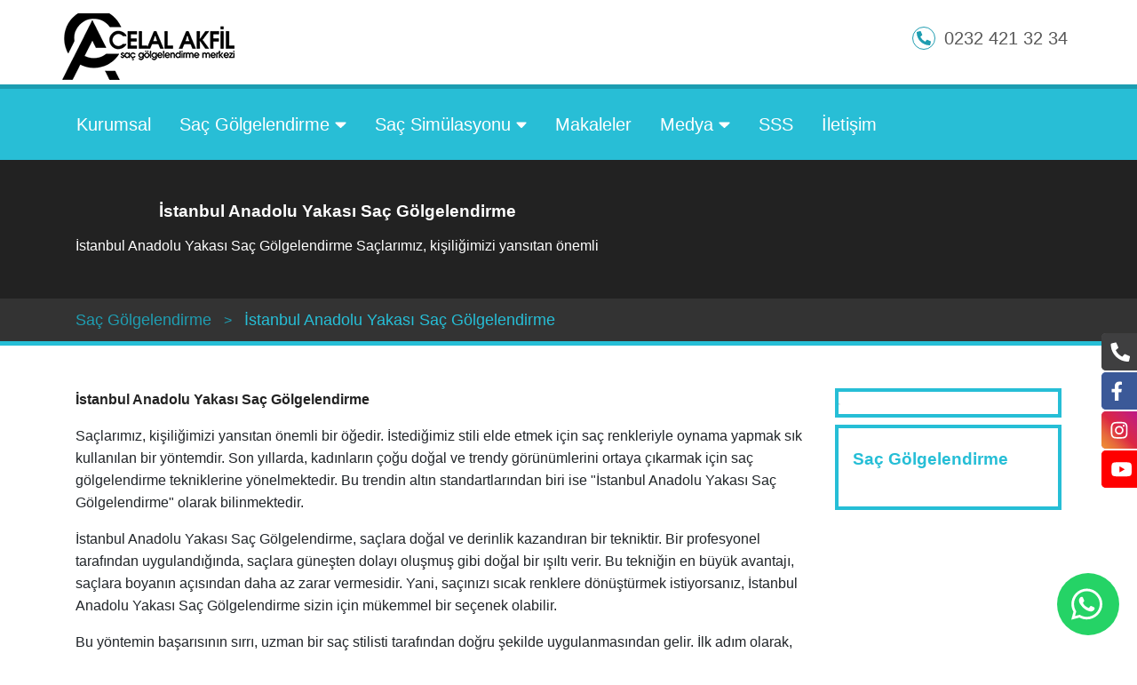

--- FILE ---
content_type: text/html; charset=UTF-8
request_url: https://www.sacgolgemerkezi.com/istanbul-anadolu-yakasi-sac-golgelendirme
body_size: 13198
content:
<!DOCTYPE html> <html class="no-js" lang="tr"> <head>  <meta charset="UTF-8"> <title>İstanbul Anadolu Yakası Saç Gölgelendirme</title> <link rel="preload" href="/assets/css/style.css" as="style"> <meta name="description" content="İstanbul Anadolu Yakası Saç Gölgelendirme Saçlarımız, kişiliğimizi yansıtan önemli" /> <meta http-equiv='x-dns-prefetch-control' content='on'> <meta name="author" content="Celal Akfil"> <meta name="google" content="notranslate" /> <meta name="viewport" content="width=device-width, initial-scale=1"> <meta name="theme-color" content="#00b50d"/> <meta http-equiv="X-UA-Compatible" content="IE=edge" /> <link rel='dns-prefetch' href='//cdnjs.cloudflare.com' /> <link rel="dns-prefetch" href="//code.jquery.com"> <link rel="canonical" href="https://www.sacgolgemerkezi.com:443/istanbul-anadolu-yakasi-sac-golgelendirme" />  <link rel="shortcut icon" type="image/x-icon" href="/assets/img/ico/icon.png">  <link rel="stylesheet" href="/assets/css/style.css"> <script src="//ajax.googleapis.com/ajax/libs/jquery/3.5.1/jquery.min.js" defer></script> </head> <body> <header id="header"> <div class="htc__header__top"> <div class="container"> <div class="row"> <div class="col-xl-12 p-0"> <div class="d-flex align-items-center" style="height: 100px;"> <div class="logo"> <a href="https://www.sacgolgemerkezi.com/"><img src="/assets/img/bg.png" data-src="/assets/img/logo.png" class="lazyload" id="bannerlogo" alt="Saç Gölgelendirme | İzmir Saç Simülasyonu"></a> </div> <div class="ml-auto phnin"> <a href="tel:0232 421 32 34" class=" icdn "> <span class="ovalicon ml-3"> <svg class="svg-inline--fa fa-phone-alt fa-w-16" aria-hidden="true" focusable="false" data-prefix="fas" data-icon="phone-alt" role="img" xmlns="http://www.w3.org/2000/svg" viewBox="0 0 512 512" data-fa-i2svg=""><path fill="currentColor" d="M497.39 361.8l-112-48a24 24 0 0 0-28 6.9l-49.6 60.6A370.66 370.66 0 0 1 130.6 204.11l60.6-49.6a23.94 23.94 0 0 0 6.9-28l-48-112A24.16 24.16 0 0 0 122.6.61l-104 24A24 24 0 0 0 0 48c0 256.5 207.9 464 464 464a24 24 0 0 0 23.4-18.6l24-104a24.29 24.29 0 0 0-14.01-27.6z"></path></svg> </span> <div class="icondiv mb-2">0232 421 32 34</div> </a> </div> </div> </div> </div> </div> </div> <nav> <div class="topnav" id="myTopnav"> <div class="container p-0"> <a href="https://www.sacgolgemerkezi.com/kurumsal" title="Kurumsal "> Kurumsal</a> <div class="dropdown"> <button class="dropbtn">Saç Gölgelendirme <svg class="svg-inline--fa fa-caret-down fa-w-10" aria-hidden="true" focusable="false" data-prefix="fa" data-icon="caret-down" role="img" xmlns="http://www.w3.org/2000/svg" viewBox="0 0 320 512" data-fa-i2svg=""><path fill="currentColor" d="M31.3 192h257.3c17.8 0 26.7 21.5 14.1 34.1L174.1 354.8c-7.8 7.8-20.5 7.8-28.3 0L17.2 226.1C4.6 213.5 13.5 192 31.3 192z"></path></svg> </button> <div class="dropdown-content"> <a href="https://www.sacgolgemerkezi.com/sac-golgelendirme-kimlere-yapilir" title="Saç Gölgelendirme Kimlere Yapılır?">Saç Gölgelendirme Kimlere Yapılır?</a> <a href="https://www.sacgolgemerkezi.com/sac-golgeleme-nasil-yapilir" title="Saç Gölgeleme Nasıl Yapılır?">Saç Gölgeleme Nasıl Yapılır?</a> <a href="https://www.sacgolgemerkezi.com/sac-golgelendirme-teknikleri" title="Saç Gölgelendirme Teknikleri">Saç Gölgelendirme Teknikleri</a> <a href="https://www.sacgolgemerkezi.com/sac-golgelendirme-nedir" title="Saç Gölgelendirme Nedir?">Saç Gölgelendirme Nedir?</a> </div> </div> <div class="dropdown"> <button class="dropbtn">Saç Simülasyonu <svg class="svg-inline--fa fa-caret-down fa-w-10" aria-hidden="true" focusable="false" data-prefix="fa" data-icon="caret-down" role="img" xmlns="http://www.w3.org/2000/svg" viewBox="0 0 320 512" data-fa-i2svg=""><path fill="currentColor" d="M31.3 192h257.3c17.8 0 26.7 21.5 14.1 34.1L174.1 354.8c-7.8 7.8-20.5 7.8-28.3 0L17.2 226.1C4.6 213.5 13.5 192 31.3 192z"></path></svg> </button> <div class="dropdown-content"> <a href="https://www.sacgolgemerkezi.com/sac-simulasyonu-fiyatlari" title="Saç Simülasyonu Fiyatları">Saç Simülasyonu Fiyatları</a> </div> </div> <a href="https://www.sacgolgemerkezi.com/makaleler" title="Makaleler "> Makaleler</a> <div class="dropdown"> <button class="dropbtn">Medya <svg class="svg-inline--fa fa-caret-down fa-w-10" aria-hidden="true" focusable="false" data-prefix="fa" data-icon="caret-down" role="img" xmlns="http://www.w3.org/2000/svg" viewBox="0 0 320 512" data-fa-i2svg=""><path fill="currentColor" d="M31.3 192h257.3c17.8 0 26.7 21.5 14.1 34.1L174.1 354.8c-7.8 7.8-20.5 7.8-28.3 0L17.2 226.1C4.6 213.5 13.5 192 31.3 192z"></path></svg> </button> <div class="dropdown-content"> <a href="https://www.sacgolgemerkezi.com/galeri" title="Galeri">Galeri</a> <a href="https://www.youtube.com/channel/UCrutocvTU5ZhjTA333otH2w/videos?view=0&sort=dd&shelf_id=0" title="Video">Video</a> </div> </div> <a href="https://www.sacgolgemerkezi.com/sss" title="SSS "> SSS</a> <a href="https://www.sacgolgemerkezi.com/iletisim" title="İletişim "> İletişim</a> <a href="javascript:void(0);" style="font-size:15px;" class="icon" onclick="topNav()">&#9776;</a> </div> </div> </nav> </header> <section> <div class="" style="background: #222;color:#fff;"> <div class="container pt-3 text-center"> <div class="d-flex align-items-center" style="min-height:140px"> <div class="page-title"> <h1>İstanbul Anadolu Yakası Saç Gölgelendirme</h1> <p>İstanbul Anadolu Yakası Saç Gölgelendirme Saçlarımız, kişiliğimizi yansıtan önemli</p> </div> </div> </div> </div> </section> <section class="broadc "> <div class="container page-title "> <ul itemscope itemtype="https://schema.org/BreadcrumbList"> <li itemprop="itemListElement" itemscope itemtype="http://schema.org/ListItem"> <a itemprop="item" href="https://www.sacgolgemerkezi.com/sac-golgelendirme-izmir"> <span itemprop="name">Saç Gölgelendirme</span> <meta itemprop="position" content="1" /> </a> </li> <li itemprop="itemListElement" itemscope itemtype="http://schema.org/ListItem"> <a itemprop="item" href="#"> <span itemprop="name">İstanbul Anadolu Yakası Saç Gölgelendirme</span> <meta itemprop="position" content="2" /> </a> </li> </ul> </div> </section> <section class="content"> <div class="container"> <div class="row"> <div class="col-lg-9 col-sm-12"> <p><strong>İstanbul Anadolu Yakası Saç Gölgelendirme</strong></p> <p>Saçlarımız, kişiliğimizi yansıtan önemli bir öğedir. İstediğimiz stili elde etmek için saç renkleriyle oynama yapmak sık kullanılan bir yöntemdir. Son yıllarda, kadınların çoğu doğal ve trendy görünümlerini ortaya çıkarmak için saç gölgelendirme tekniklerine yönelmektedir. Bu trendin altın standartlarından biri ise "İstanbul Anadolu Yakası Saç Gölgelendirme" olarak bilinmektedir.</p> <p>İstanbul Anadolu Yakası Saç Gölgelendirme, saçlara doğal ve derinlik kazandıran bir tekniktir. Bir profesyonel tarafından uygulandığında, saçlara güneşten dolayı oluşmuş gibi doğal bir ışıltı verir. Bu tekniğin en büyük avantajı, saçlara boyanın açısından daha az zarar vermesidir. Yani, saçınızı sıcak renklere dönüştürmek istiyorsanız, İstanbul Anadolu Yakası Saç Gölgelendirme sizin için mükemmel bir seçenek olabilir.</p> <p>Bu yöntemin başarısının sırrı, uzman bir saç stilisti tarafından doğru şekilde uygulanmasından gelir. İlk adım olarak, saçınızın rengine ve dokusuna uygun olan gölgelendirme tonları belirlenir. Ardından, saçınızın köklerinden uçlarına doğru farklı renk tonlarında boyalar kullanılarak bir geçiş yaratılır. Bu geçiş, saçınıza derinlik katarak daha dolgun ve canlı bir görünüm elde etmenizi sağlar.</p> <p>İstanbul Anadolu Yakası Saç Gölgelendirme teknikleri pek çok şekilde uygulanabilir. Örneğin, "babylights" adı verilen ince ve doğal ışıltılarla saçınıza güneşten yanmış gibi bir görünüm verebilirsiniz. Ayrıca, "balayage" veya "ombre" gibi stillerle de saçlarınıza modern ve sofistike bir hava katabilirsiniz. Her bir stil, kişisel tercihlerinize ve saç yapınıza uyacak şekilde özelleştirilebilir.</p> <p>İstanbul Anadolu Yakası Saç Gölgelendirme, doğal ve trendy bir görünüm elde etmek isteyen kadınlar için mükemmel bir seçenektir. Uzman bir saç stilisti tarafından uygulandığında, saçlarınıza derinlik, canlılık ve ışıltı katar. Bu yöntemle, saçlarınızla ilgili sıkıntıları unutun ve benzersiz bir tarza sahip olmanın keyfini çıkarın. İstanbul Anadolu Yakası Saç Gölgelendirme ile saçlarınıza yeni bir soluk getirin ve kendinizi daha özgüvenli hissedin.</p> <h2>Saç Trendlerinde Yükselen İstanbul Anadolu Yakası Saç Gölgelendirme</h2> <p>İstanbul'un Anadolu Yakası'nda saç trendleri hızla değişiyor ve son zamanlarda yükselişe geçen bir teknik olan saç gölgelendirme, bu bölgedeki kadınların ilgisini çekiyor. Saç gölgelendirme, saçlara doğal ve ışıltılı bir görünüm kazandıran bir boya tekniğidir. İstanbul'daki güzellik salonları ve kuaförler, bu trendi takip ederek müşterilerine modern ve şık bir görünüm sunmaktadır.</p> <p>Saç gölgelendirme, saçlara boyanın farklı tonlarını uygulayarak derinlik ve hacim sağlayan bir tekniktir. Bu yöntemle, saçlarda doğal bir güneş ışığı etkisi yaratılarak saçların daha canlı ve parlak görünmesi sağlanır. İstanbul Anadolu Yakası'nda yaşayan kadınlar, bu yeni trend sayesinde saçlarında modern ve sofistike bir tarz elde edebilirler.</p> <p>Bu teknikte, uzman stilistler saçın rengine ve şekline uygun renk tonlarını seçerek uygulama yapar. Saç gölgelendirmesi, ince veya kalın saç tellerine, kıvırcık veya düz saçlara ve hatta koyu veya açık renklere sahip saçlara uygulanabilir. Bu nedenle, herkes için kişiye özel bir saç görünümü elde etmek mümkündür.</p> <p>İstanbul Anadolu Yakası'ndaki saç gölgelendirme trendi, kadınların kendi tarzlarını ifade etmelerini sağlamaktadır. Doğal ve yumuşak geçişlerle oluşturulan renk tonları, saçlara derinlik ve boyut kazandırırken aynı zamanda bakım gereksinimini de azaltır. Bu nedenle, yoğun bir yaşam tarzına sahip olan kadınlar için saç gölgelendirme ideal bir seçenektir.</p> <p>İstanbul Anadolu Yakası'nda saç trendleri arasında yükselen saç gölgelendirme, kadınların saçlarında modern ve sofistike bir görünüm elde etmek istediklerinde tercih ettikleri bir tekniktir. Bu trend, doğal ve ışıltılı bir saç rengi arayan kadınlar için mükemmel bir seçenektir. Uzman stilistler tarafından uygulanan saç gölgelendirme sayesinde, herkes kendi tarzını yansıtan harika bir saç görünümü elde edebilir.</p> <h2>İnce Detayların Büyük Etkisi: İstanbul Anadolu Yakası Saç Gölgelendirme Hakkında Her Şey!</h2> <p>İstanbul Anadolu Yakası'nda saç gölgelendirme, son yıllarda popüler bir trend haline gelmiştir. Kadınlar arasında yaygın olarak tercih edilen bu teknik, saçlara derinlik ve boyut kazandırarak doğal ve çarpıcı bir görünüm elde etmeyi sağlar. İnce detayların büyük bir etkisi olduğu saç gölgelendirme, herkesin tarzına uygun farklı seçenekler sunar.</p> <p>Saç gölgelendirme, saç tellerine farklı tonlarda renk uygulanmasıyla gerçekleştirilir. Bu işlem, profesyonel bir kuaför tarafından yapılmalıdır, çünkü doğru renk seçimi ve uygulama tekniği gerektirir. İstanbul Anadolu Yakası'ndaki uzman kuaförler, kişinin ten rengine ve saç yapısına en uygun gölgelendirme yöntemini belirlemek için bireysel danışmanlık hizmeti sunmaktadır.</p> <p>Saç gölgelendirme, farklı renk tonları kullanılarak saçlara derinlik ve hacim kazandırır. İnce detaylarla yapılan bu işlem, saçların güneşte doğal olarak açılmış gibi görünmesini sağlar. Özellikle yaz aylarında daha sık tercih edilen bu teknik, saçlara hareketlilik katar ve yüz hatlarını ön plana çıkarır.</p> <p>İstanbul Anadolu Yakası'ndaki saç gölgelendirme hizmeti, geniş bir renk yelpazesi sunar. Doğal ve yumuşak geçişlerle oluşturulan gölgeler, kişinin saç rengine uyumlu bir şekilde seçilir. Bu sayede, saçların doğal görünümü korunurken aynı zamanda çarpıcı bir etki elde edilir.</p> <p>Saç gölgelendirme işlemi, uzun süreli bir bakım gerektirmez. Renk tonları, zamanla solma ve dışarıda kendiliğinden açılma eğilimindedir. Bu nedenle, düzenli olarak kuaföre giderek saçların taze ve canlı bir görünümünü koruması önemlidir.</p> <p>İstanbul Anadolu Yakası'nda saç gölgelendirme, ince detayların büyük bir etkisi olan popüler bir güzellik trendidir. Saçlara derinlik ve boyut kazandırarak doğal ve çekici bir görünüm elde etmek isteyenler için ideal bir seçenektir. Profesyonel kuaförler tarafından uygulanan bu teknik, herkesin tarzına uygun farklı seçenekler sunar ve saçlarda çarpıcı bir etki yaratır.</p> <h2>Saç Renginize Işık Katın: İstanbul Anadolu Yakası'nda Popüler Olan Saç Gölgelendirme Teknikleri</h2> <p>İstanbul Anadolu Yakası, saç gölgelendirme teknikleriyle ünlü bir bölge olma özelliğini taşıyor. Bu teknikler, saçlara doğal ve parlak bir görünüm kazandırmak için kullanılıyor. İster koyu renkli saçlarınızı aydınlatmak, isterse de açık tonlarda daha derinlik yaratmak isteyin, Anadolu Yakası'ndaki kuaför salonları size tam da istediğiniz sonuçları sunabilir.</p> <p>Saç gölgelendirme, saça farklı renk tonları ekleyerek hacim ve derinlik yaratma amacı güder. Bu teknikte, saç stilisti saçınıza uygun tonları seçer ve profesyonel bir şekilde uygular. İyi bir saç gölgelendirme işlemi, doğal bir görünüm sağlamak için tonların geçişlerinin yumuşak olmasını gerektirir.</p> <p>Anadolu Yakası'ndaki kuaför salonları, saç gölgelendirme konusunda uzmanlaşmış ekipleriyle dikkat çekiyor. İşinde deneyimli ve yetenekli saç stilistleri, her müşteriye özel olarak tasarlanmış gölgelendirme teknikleri sunuyor. Saçınızın rengine ve cilt tonunuza en uygun olanı belirlemek için uzmanlarla detaylı bir ön görüşme yapılıyor ve ardından istediğiniz sonuçları elde etmek için harekete geçiliyor.</p> <p>Anadolu Yakası'nda popüler olan saç gölgelendirme tekniklerinden bazıları şunlardır:</p> <ol> <li> <p>Balayage: Doğal bir güneşte yanmış gibi görünen etkileyici bir saç renk geçişi sağlayan bu teknik, koyu köklerden uçlara doğru açık tonlara geçiş yapmayı hedefler.</p> </li> <li> <p>Ombre: Saçın orta bölümünden uçlara doğru giderek açılan bir renk geçişi sağlar. Bu teknikle saça derinlik verilirken doğal bir hava yaratılır.</p> </li> <li> <p>Sombré: Ombre tekniğiyle benzerlik gösterse de daha yumuşak bir geçiş sağlar. Işıltılı ve doğal bir görünüm elde etmek isteyenler için idealdir.</p> </li> <li> <p>Babylights: İnce ve doğal görünen balyajlı saçlara sahip olmak isteyenler için tercih edilen bir tekniktir. Saça ince teller halinde doğal bir ışıltı katmaya yöneliktir.</p> </li> </ol> <p>İstanbul Anadolu Yakası'ndaki kuaför salonları, saç gölgelendirme konusunda sundukları yenilikçi tekniklerle ün kazanmıştır. Saçınıza ışık katmak ve doğal bir görünüm elde etmek isterseniz, Anadolu Yakası'ndaki uzman ellere başvurabilirsiniz. Bu sayede saçlarınıza canlılık ve parlaklık getirebilir, kendinizi daha özgüvenli hissedebilirsiniz.</p> <h2>Özgün ve Doğal Görünümün Sırrı: İstanbul Anadolu Yakası'ndaki En İyi Saç Gölgelendirme Uzmanları</h2> <p>İstanbul Anadolu Yakası, sağladığı birçok güzellik ve imkanlarla bilinen bir bölgedir. Bu bölgede yaşayan kadınlar, saçlarına özen göstererek kendilerine özgün bir görünüm kazandırmak istemektedirler. Özellikle saç gölgelendirme teknikleri, son yıllarda popülerlik kazanmıştır. Saç gölgelendirme, doğal ve parlak bir görünüm elde etmek için kullanılan bir tekniktir ve bu konuda uzmanlaşmış profesyonellerin yardımını gerektirir.</p> <p>İstanbul Anadolu Yakası'ndaki en iyi saç gölgelendirme uzmanları, saçlara yeni bir boyut katmak, saç rengine derinlik ve hareketlilik kazandırmak konusunda becerilerini sergilemektedirler. Bu uzmanlar, müşterilerinin kişisel tercihleri ve cilt tonu gibi faktörleri dikkate alarak, her birine özel bir saç gölgelendirme deneyimi sunmaktadırlar.</p> <p>Bu uzmanlar, saç gölgelendirme sürecinde doğru renk seçimine önem verirler. İnce detaylara dikkat ederler ve saçın doğal görünümünü korumak için hassas çalışırlar. Ayrıca, saçın yapısına uygun ürünler kullanarak, sağlıklı ve parlak saçlara ulaşmayı hedeflerler.</p> <p>İstanbul Anadolu Yakası'ndaki saç gölgelendirme uzmanları, müşterilerinin ihtiyaçlarını anlamak ve isteklerini doğru şekilde yorumlamak konusunda yeteneklidirler. Profesyonel yaklaşımlarıyla, müşterilere güven verir ve onların beklentilerini karşılamak için ellerinden geleni yaparlar.</p> <p>Saç gölgelendirme uzmanları, trendleri takip ederek sürekli kendilerini geliştirmekte ve en yeni teknikleri kullanmaktadırlar. Bu sayede müşterilerine her daim yenilikçi ve modern bir hizmet sunmaktadırlar.</p> <p>İstanbul Anadolu Yakası'ndaki en iyi saç gölgelendirme uzmanları, özgün ve doğal bir görünüm elde etmek isteyen kadınlar için ideal seçeneklerdir. Profesyonel yetenekleri, deneyimleri ve müşteri odaklı hizmet anlayışlarıyla, saçlarını güzelleştirmek isteyen herkesin beğenisini kazanmaktadırlar.</p> <p>İstanbul Anadolu Yakası'ndaki en iyi saç gölgelendirme uzmanları, saçlara özgünlük ve doğallık katmak için profesyonel bir yaklaşım sergilemektedirler. Deneyimli ve yetenekli ekipleriyle, müşterilerine istedikleri görünümü sağlama konusunda yardımcı olurlar. Bu uzmanların hizmetlerinden yararlanarak, saçlarınıza yeni bir soluk kazandırabilir ve özgün bir tarza sahip olabilirsiniz.</p> </div> <div class="col-lg-3 sol-sm-12 "> <div class="border-box mb-2"> <img class="img-fluid lazyload" src="/blank.gif" data-src="https://www.sacgolgemerkezi.com/images/archive/" alt="İstanbul Anadolu Yakası Saç Gölgelendirme"> </div> <div class="border-box p-3"> <h3 class="py-2">Saç Gölgelendirme</h3> <div class="blog-archive"> </div> </div> </div> </div> </div> </section> <script type='application/ld+json'> {"@context":"http://schema.org","@type":"Article","dateCreated":"2023-10-23 13:12:00","datePublished":"2023-10-23 13:12:00","dateModified":"2023-10-23 13:12:00","headline":"\u0130stanbul Anadolu Yakas\u0131 Sa\u00e7 G\u00f6lgelendirme","name":"\u0130stanbul Anadolu Yakas\u0131 Sa\u00e7 G\u00f6lgelendirme","url":"https://www.sacgolgemerkezi.com:443/istanbul-anadolu-yakasi-sac-golgelendirme","description":"\u0130stanbul Anadolu Yakas\u0131 Sa\u00e7 G\u00f6lgelendirme Sa\u00e7lar\u0131m\u0131z, ki\u015fili\u011fimizi yans\u0131tan \u00f6nemli","copyrightYear":"2020","articleSection":"Sa\u00e7 G\u00f6lgelendirme","articleBody":"\u0130stanbul Anadolu Yakas\u0131 Sa\u00e7 G\u00f6lgelendirme\r\n\r\nSa\u00e7lar\u0131m\u0131z, ki\u015fili\u011fimizi yans\u0131tan \u00f6nemli bir \u00f6\u011fedir. \u0130stedi\u011fimiz stili elde etmek i\u00e7in sa\u00e7 renkleriyle oynama yapmak s\u0131k kullan\u0131lan bir y\u00f6ntemdir. Son y\u0131llarda, kad\u0131nlar\u0131n \u00e7o\u011fu do\u011fal ve trendy g\u00f6r\u00fcn\u00fcmlerini ortaya \u00e7\u0131karmak i\u00e7in sa\u00e7 g\u00f6lgelendirme tekniklerine y\u00f6nelmektedir. Bu trendin alt\u0131n standartlar\u0131ndan biri ise \"\u0130stanbul Anadolu Yakas\u0131 Sa\u00e7 G\u00f6lgelendirme\" olarak bilinmektedir.\r\n\r\n\u0130stanbul Anadolu Yakas\u0131 Sa\u00e7 G\u00f6lgelendirme, sa\u00e7lara do\u011fal ve derinlik kazand\u0131ran bir tekniktir. Bir profesyonel taraf\u0131ndan uyguland\u0131\u011f\u0131nda, sa\u00e7lara g\u00fcne\u015ften dolay\u0131 olu\u015fmu\u015f gibi do\u011fal bir \u0131\u015f\u0131lt\u0131 verir. Bu tekni\u011fin en b\u00fcy\u00fck avantaj\u0131, sa\u00e7lara boyan\u0131n a\u00e7\u0131s\u0131ndan daha az zarar vermesidir. Yani, sa\u00e7\u0131n\u0131z\u0131 s\u0131cak renklere d\u00f6n\u00fc\u015ft\u00fcrmek istiyorsan\u0131z, \u0130stanbul Anadolu Yakas\u0131 Sa\u00e7 G\u00f6lgelendirme sizin i\u00e7in m\u00fckemmel bir se\u00e7enek olabilir.\r\n\r\nBu y\u00f6ntemin ba\u015far\u0131s\u0131n\u0131n s\u0131rr\u0131, uzman bir sa\u00e7 stilisti taraf\u0131ndan do\u011fru \u015fekilde uygulanmas\u0131ndan gelir. \u0130lk ad\u0131m olarak, sa\u00e7\u0131n\u0131z\u0131n rengine ve dokusuna uygun olan g\u00f6lgelendirme tonlar\u0131 belirlenir. Ard\u0131ndan, sa\u00e7\u0131n\u0131z\u0131n k\u00f6klerinden u\u00e7lar\u0131na do\u011fru farkl\u0131 renk tonlar\u0131nda boyalar kullan\u0131larak bir ge\u00e7i\u015f yarat\u0131l\u0131r. Bu ge\u00e7i\u015f, sa\u00e7\u0131n\u0131za derinlik katarak daha dolgun ve canl\u0131 bir g\u00f6r\u00fcn\u00fcm elde etmenizi sa\u011flar.\r\n\r\n\u0130stanbul Anadolu Yakas\u0131 Sa\u00e7 G\u00f6lgelendirme teknikleri pek \u00e7ok \u015fekilde uygulanabilir. \u00d6rne\u011fin, \"babylights\" ad\u0131 verilen ince ve do\u011fal \u0131\u015f\u0131lt\u0131larla sa\u00e7\u0131n\u0131za g\u00fcne\u015ften yanm\u0131\u015f gibi bir g\u00f6r\u00fcn\u00fcm verebilirsiniz. Ayr\u0131ca, \"balayage\" veya \"ombre\" gibi stillerle de sa\u00e7lar\u0131n\u0131za modern ve sofistike bir hava katabilirsiniz. Her bir stil, ki\u015fisel tercihlerinize ve sa\u00e7 yap\u0131n\u0131za uyacak \u015fekilde \u00f6zelle\u015ftirilebilir.\r\n\r\n\u0130stanbul Anadolu Yakas\u0131 Sa\u00e7 G\u00f6lgelendirme, do\u011fal ve trendy bir g\u00f6r\u00fcn\u00fcm elde etmek isteyen kad\u0131nlar i\u00e7in m\u00fckemmel bir se\u00e7enektir. Uzman bir sa\u00e7 stilisti taraf\u0131ndan uyguland\u0131\u011f\u0131nda, sa\u00e7lar\u0131n\u0131za derinlik, canl\u0131l\u0131k ve \u0131\u015f\u0131lt\u0131 katar. Bu y\u00f6ntemle, sa\u00e7lar\u0131n\u0131zla ilgili s\u0131k\u0131nt\u0131lar\u0131 unutun ve benzersiz bir tarza sahip olman\u0131n keyfini \u00e7\u0131kar\u0131n. \u0130stanbul Anadolu Yakas\u0131 Sa\u00e7 G\u00f6lgelendirme ile sa\u00e7lar\u0131n\u0131za yeni bir soluk getirin ve kendinizi daha \u00f6zg\u00fcvenli hissedin.\r\n\r\nSa\u00e7 Trendlerinde Y\u00fckselen \u0130stanbul Anadolu Yakas\u0131 Sa\u00e7 G\u00f6lgelendirme\r\n\r\n\u0130stanbul'un Anadolu Yakas\u0131'nda sa\u00e7 trendleri h\u0131zla de\u011fi\u015fiyor ve son zamanlarda y\u00fckseli\u015fe ge\u00e7en bir teknik olan sa\u00e7 g\u00f6lgelendirme, bu b\u00f6lgedeki kad\u0131nlar\u0131n ilgisini \u00e7ekiyor. Sa\u00e7 g\u00f6lgelendirme, sa\u00e7lara do\u011fal ve \u0131\u015f\u0131lt\u0131l\u0131 bir g\u00f6r\u00fcn\u00fcm kazand\u0131ran bir boya tekni\u011fidir. \u0130stanbul'daki g\u00fczellik salonlar\u0131 ve kuaf\u00f6rler, bu trendi takip ederek m\u00fc\u015fterilerine modern ve \u015f\u0131k bir g\u00f6r\u00fcn\u00fcm sunmaktad\u0131r.\r\n\r\nSa\u00e7 g\u00f6lgelendirme, sa\u00e7lara boyan\u0131n farkl\u0131 tonlar\u0131n\u0131 uygulayarak derinlik ve hacim sa\u011flayan bir tekniktir. Bu y\u00f6ntemle, sa\u00e7larda do\u011fal bir g\u00fcne\u015f \u0131\u015f\u0131\u011f\u0131 etkisi yarat\u0131larak sa\u00e7lar\u0131n daha canl\u0131 ve parlak g\u00f6r\u00fcnmesi sa\u011flan\u0131r. \u0130stanbul Anadolu Yakas\u0131'nda ya\u015fayan kad\u0131nlar, bu yeni trend sayesinde sa\u00e7lar\u0131nda modern ve sofistike bir tarz elde edebilirler.\r\n\r\nBu teknikte, uzman stilistler sa\u00e7\u0131n rengine ve \u015fekline uygun renk tonlar\u0131n\u0131 se\u00e7erek uygulama yapar. Sa\u00e7 g\u00f6lgelendirmesi, ince veya kal\u0131n sa\u00e7 tellerine, k\u0131v\u0131rc\u0131k veya d\u00fcz sa\u00e7lara ve hatta koyu veya a\u00e7\u0131k renklere sahip sa\u00e7lara uygulanabilir. Bu nedenle, herkes i\u00e7in ki\u015fiye \u00f6zel bir sa\u00e7 g\u00f6r\u00fcn\u00fcm\u00fc elde etmek m\u00fcmk\u00fcnd\u00fcr.\r\n\r\n\u0130stanbul Anadolu Yakas\u0131'ndaki sa\u00e7 g\u00f6lgelendirme trendi, kad\u0131nlar\u0131n kendi tarzlar\u0131n\u0131 ifade etmelerini sa\u011flamaktad\u0131r. Do\u011fal ve yumu\u015fak ge\u00e7i\u015flerle olu\u015fturulan renk tonlar\u0131, sa\u00e7lara derinlik ve boyut kazand\u0131r\u0131rken ayn\u0131 zamanda bak\u0131m gereksinimini de azalt\u0131r. Bu nedenle, yo\u011fun bir ya\u015fam tarz\u0131na sahip olan kad\u0131nlar i\u00e7in sa\u00e7 g\u00f6lgelendirme ideal bir se\u00e7enektir.\r\n\r\n\u0130stanbul Anadolu Yakas\u0131'nda sa\u00e7 trendleri aras\u0131nda y\u00fckselen sa\u00e7 g\u00f6lgelendirme, kad\u0131nlar\u0131n sa\u00e7lar\u0131nda modern ve sofistike bir g\u00f6r\u00fcn\u00fcm elde etmek istediklerinde tercih ettikleri bir tekniktir. Bu trend, do\u011fal ve \u0131\u015f\u0131lt\u0131l\u0131 bir sa\u00e7 rengi arayan kad\u0131nlar i\u00e7in m\u00fckemmel bir se\u00e7enektir. Uzman stilistler taraf\u0131ndan uygulanan sa\u00e7 g\u00f6lgelendirme sayesinde, herkes kendi tarz\u0131n\u0131 yans\u0131tan harika bir sa\u00e7 g\u00f6r\u00fcn\u00fcm\u00fc elde edebilir.\r\n\r\n\u0130nce Detaylar\u0131n B\u00fcy\u00fck Etkisi: \u0130stanbul Anadolu Yakas\u0131 Sa\u00e7 G\u00f6lgelendirme Hakk\u0131nda Her \u015eey!\r\n\r\n\u0130stanbul Anadolu Yakas\u0131'nda sa\u00e7 g\u00f6lgelendirme, son y\u0131llarda pop\u00fcler bir trend haline gelmi\u015ftir. Kad\u0131nlar aras\u0131nda yayg\u0131n olarak tercih edilen bu teknik, sa\u00e7lara derinlik ve boyut kazand\u0131rarak do\u011fal ve \u00e7arp\u0131c\u0131 bir g\u00f6r\u00fcn\u00fcm elde etmeyi sa\u011flar. \u0130nce detaylar\u0131n b\u00fcy\u00fck bir etkisi oldu\u011fu sa\u00e7 g\u00f6lgelendirme, herkesin tarz\u0131na uygun farkl\u0131 se\u00e7enekler sunar.\r\n\r\nSa\u00e7 g\u00f6lgelendirme, sa\u00e7 tellerine farkl\u0131 tonlarda renk uygulanmas\u0131yla ger\u00e7ekle\u015ftirilir. Bu i\u015flem, profesyonel bir kuaf\u00f6r taraf\u0131ndan yap\u0131lmal\u0131d\u0131r, \u00e7\u00fcnk\u00fc do\u011fru renk se\u00e7imi ve uygulama tekni\u011fi gerektirir. \u0130stanbul Anadolu Yakas\u0131'ndaki uzman kuaf\u00f6rler, ki\u015finin ten rengine ve sa\u00e7 yap\u0131s\u0131na en uygun g\u00f6lgelendirme y\u00f6ntemini belirlemek i\u00e7in bireysel dan\u0131\u015fmanl\u0131k hizmeti sunmaktad\u0131r.\r\n\r\nSa\u00e7 g\u00f6lgelendirme, farkl\u0131 renk tonlar\u0131 kullan\u0131larak sa\u00e7lara derinlik ve hacim kazand\u0131r\u0131r. \u0130nce detaylarla yap\u0131lan bu i\u015flem, sa\u00e7lar\u0131n g\u00fcne\u015fte do\u011fal olarak a\u00e7\u0131lm\u0131\u015f gibi g\u00f6r\u00fcnmesini sa\u011flar. \u00d6zellikle yaz aylar\u0131nda daha s\u0131k tercih edilen bu teknik, sa\u00e7lara hareketlilik katar ve y\u00fcz hatlar\u0131n\u0131 \u00f6n plana \u00e7\u0131kar\u0131r.\r\n\r\n\u0130stanbul Anadolu Yakas\u0131'ndaki sa\u00e7 g\u00f6lgelendirme hizmeti, geni\u015f bir renk yelpazesi sunar. Do\u011fal ve yumu\u015fak ge\u00e7i\u015flerle olu\u015fturulan g\u00f6lgeler, ki\u015finin sa\u00e7 rengine uyumlu bir \u015fekilde se\u00e7ilir. Bu sayede, sa\u00e7lar\u0131n do\u011fal g\u00f6r\u00fcn\u00fcm\u00fc korunurken ayn\u0131 zamanda \u00e7arp\u0131c\u0131 bir etki elde edilir.\r\n\r\nSa\u00e7 g\u00f6lgelendirme i\u015flemi, uzun s\u00fcreli bir bak\u0131m gerektirmez. Renk tonlar\u0131, zamanla solma ve d\u0131\u015far\u0131da kendili\u011finden a\u00e7\u0131lma e\u011filimindedir. Bu nedenle, d\u00fczenli olarak kuaf\u00f6re giderek sa\u00e7lar\u0131n taze ve canl\u0131 bir g\u00f6r\u00fcn\u00fcm\u00fcn\u00fc korumas\u0131 \u00f6nemlidir.\r\n\r\n\u0130stanbul Anadolu Yakas\u0131'nda sa\u00e7 g\u00f6lgelendirme, ince detaylar\u0131n b\u00fcy\u00fck bir etkisi olan pop\u00fcler bir g\u00fczellik trendidir. Sa\u00e7lara derinlik ve boyut kazand\u0131rarak do\u011fal ve \u00e7ekici bir g\u00f6r\u00fcn\u00fcm elde etmek isteyenler i\u00e7in ideal bir se\u00e7enektir. Profesyonel kuaf\u00f6rler taraf\u0131ndan uygulanan bu teknik, herkesin tarz\u0131na uygun farkl\u0131 se\u00e7enekler sunar ve sa\u00e7larda \u00e7arp\u0131c\u0131 bir etki yarat\u0131r.\r\n\r\nSa\u00e7 Renginize I\u015f\u0131k Kat\u0131n: \u0130stanbul Anadolu Yakas\u0131'nda Pop\u00fcler Olan Sa\u00e7 G\u00f6lgelendirme Teknikleri\r\n\r\n\u0130stanbul Anadolu Yakas\u0131, sa\u00e7 g\u00f6lgelendirme teknikleriyle \u00fcnl\u00fc bir b\u00f6lge olma \u00f6zelli\u011fini ta\u015f\u0131yor. Bu teknikler, sa\u00e7lara do\u011fal ve parlak bir g\u00f6r\u00fcn\u00fcm kazand\u0131rmak i\u00e7in kullan\u0131l\u0131yor. \u0130ster koyu renkli sa\u00e7lar\u0131n\u0131z\u0131 ayd\u0131nlatmak, isterse de a\u00e7\u0131k tonlarda daha derinlik yaratmak isteyin, Anadolu Yakas\u0131'ndaki kuaf\u00f6r salonlar\u0131 size tam da istedi\u011finiz sonu\u00e7lar\u0131 sunabilir.\r\n\r\nSa\u00e7 g\u00f6lgelendirme, sa\u00e7a farkl\u0131 renk tonlar\u0131 ekleyerek hacim ve derinlik yaratma amac\u0131 g\u00fcder. Bu teknikte, sa\u00e7 stilisti sa\u00e7\u0131n\u0131za uygun tonlar\u0131 se\u00e7er ve profesyonel bir \u015fekilde uygular. \u0130yi bir sa\u00e7 g\u00f6lgelendirme i\u015flemi, do\u011fal bir g\u00f6r\u00fcn\u00fcm sa\u011flamak i\u00e7in tonlar\u0131n ge\u00e7i\u015flerinin yumu\u015fak olmas\u0131n\u0131 gerektirir.\r\n\r\nAnadolu Yakas\u0131'ndaki kuaf\u00f6r salonlar\u0131, sa\u00e7 g\u00f6lgelendirme konusunda uzmanla\u015fm\u0131\u015f ekipleriyle dikkat \u00e7ekiyor. \u0130\u015finde deneyimli ve yetenekli sa\u00e7 stilistleri, her m\u00fc\u015fteriye \u00f6zel olarak tasarlanm\u0131\u015f g\u00f6lgelendirme teknikleri sunuyor. Sa\u00e7\u0131n\u0131z\u0131n rengine ve cilt tonunuza en uygun olan\u0131 belirlemek i\u00e7in uzmanlarla detayl\u0131 bir \u00f6n g\u00f6r\u00fc\u015fme yap\u0131l\u0131yor ve ard\u0131ndan istedi\u011finiz sonu\u00e7lar\u0131 elde etmek i\u00e7in harekete ge\u00e7iliyor.\r\n\r\nAnadolu Yakas\u0131'nda pop\u00fcler olan sa\u00e7 g\u00f6lgelendirme tekniklerinden baz\u0131lar\u0131 \u015funlard\u0131r:\r\n\r\n\r\n\t\r\n\tBalayage: Do\u011fal bir g\u00fcne\u015fte yanm\u0131\u015f gibi g\u00f6r\u00fcnen etkileyici bir sa\u00e7 renk ge\u00e7i\u015fi sa\u011flayan bu teknik, koyu k\u00f6klerden u\u00e7lara do\u011fru a\u00e7\u0131k tonlara ge\u00e7i\u015f yapmay\u0131 hedefler.\r\n\t\r\n\t\r\n\tOmbre: Sa\u00e7\u0131n orta b\u00f6l\u00fcm\u00fcnden u\u00e7lara do\u011fru giderek a\u00e7\u0131lan bir renk ge\u00e7i\u015fi sa\u011flar. Bu teknikle sa\u00e7a derinlik verilirken do\u011fal bir hava yarat\u0131l\u0131r.\r\n\t\r\n\t\r\n\tSombr\u00e9: Ombre tekni\u011fiyle benzerlik g\u00f6sterse de daha yumu\u015fak bir ge\u00e7i\u015f sa\u011flar. I\u015f\u0131lt\u0131l\u0131 ve do\u011fal bir g\u00f6r\u00fcn\u00fcm elde etmek isteyenler i\u00e7in idealdir.\r\n\t\r\n\t\r\n\tBabylights: \u0130nce ve do\u011fal g\u00f6r\u00fcnen balyajl\u0131 sa\u00e7lara sahip olmak isteyenler i\u00e7in tercih edilen bir tekniktir. Sa\u00e7a ince teller halinde do\u011fal bir \u0131\u015f\u0131lt\u0131 katmaya y\u00f6neliktir.\r\n\t\r\n\r\n\r\n\u0130stanbul Anadolu Yakas\u0131'ndaki kuaf\u00f6r salonlar\u0131, sa\u00e7 g\u00f6lgelendirme konusunda sunduklar\u0131 yenilik\u00e7i tekniklerle \u00fcn kazanm\u0131\u015ft\u0131r. Sa\u00e7\u0131n\u0131za \u0131\u015f\u0131k katmak ve do\u011fal bir g\u00f6r\u00fcn\u00fcm elde etmek isterseniz, Anadolu Yakas\u0131'ndaki uzman ellere ba\u015fvurabilirsiniz. Bu sayede sa\u00e7lar\u0131n\u0131za canl\u0131l\u0131k ve parlakl\u0131k getirebilir, kendinizi daha \u00f6zg\u00fcvenli hissedebilirsiniz.\r\n\r\n\u00d6zg\u00fcn ve Do\u011fal G\u00f6r\u00fcn\u00fcm\u00fcn S\u0131rr\u0131: \u0130stanbul Anadolu Yakas\u0131'ndaki En \u0130yi Sa\u00e7 G\u00f6lgelendirme Uzmanlar\u0131\r\n\r\n\u0130stanbul Anadolu Yakas\u0131, sa\u011flad\u0131\u011f\u0131 bir\u00e7ok g\u00fczellik ve imkanlarla bilinen bir b\u00f6lgedir. Bu b\u00f6lgede ya\u015fayan kad\u0131nlar, sa\u00e7lar\u0131na \u00f6zen g\u00f6stererek kendilerine \u00f6zg\u00fcn bir g\u00f6r\u00fcn\u00fcm kazand\u0131rmak istemektedirler. \u00d6zellikle sa\u00e7 g\u00f6lgelendirme teknikleri, son y\u0131llarda pop\u00fclerlik kazanm\u0131\u015ft\u0131r. Sa\u00e7 g\u00f6lgelendirme, do\u011fal ve parlak bir g\u00f6r\u00fcn\u00fcm elde etmek i\u00e7in kullan\u0131lan bir tekniktir ve bu konuda uzmanla\u015fm\u0131\u015f profesyonellerin yard\u0131m\u0131n\u0131 gerektirir.\r\n\r\n\u0130stanbul Anadolu Yakas\u0131'ndaki en iyi sa\u00e7 g\u00f6lgelendirme uzmanlar\u0131, sa\u00e7lara yeni bir boyut katmak, sa\u00e7 rengine derinlik ve hareketlilik kazand\u0131rmak konusunda becerilerini sergilemektedirler. Bu uzmanlar, m\u00fc\u015fterilerinin ki\u015fisel tercihleri ve cilt tonu gibi fakt\u00f6rleri dikkate alarak, her birine \u00f6zel bir sa\u00e7 g\u00f6lgelendirme deneyimi sunmaktad\u0131rlar.\r\n\r\nBu uzmanlar, sa\u00e7 g\u00f6lgelendirme s\u00fcrecinde do\u011fru renk se\u00e7imine \u00f6nem verirler. \u0130nce detaylara dikkat ederler ve sa\u00e7\u0131n do\u011fal g\u00f6r\u00fcn\u00fcm\u00fcn\u00fc korumak i\u00e7in hassas \u00e7al\u0131\u015f\u0131rlar. Ayr\u0131ca, sa\u00e7\u0131n yap\u0131s\u0131na uygun \u00fcr\u00fcnler kullanarak, sa\u011fl\u0131kl\u0131 ve parlak sa\u00e7lara ula\u015fmay\u0131 hedeflerler.\r\n\r\n\u0130stanbul Anadolu Yakas\u0131'ndaki sa\u00e7 g\u00f6lgelendirme uzmanlar\u0131, m\u00fc\u015fterilerinin ihtiya\u00e7lar\u0131n\u0131 anlamak ve isteklerini do\u011fru \u015fekilde yorumlamak konusunda yeteneklidirler. Profesyonel yakla\u015f\u0131mlar\u0131yla, m\u00fc\u015fterilere g\u00fcven verir ve onlar\u0131n beklentilerini kar\u015f\u0131lamak i\u00e7in ellerinden geleni yaparlar.\r\n\r\nSa\u00e7 g\u00f6lgelendirme uzmanlar\u0131, trendleri takip ederek s\u00fcrekli kendilerini geli\u015ftirmekte ve en yeni teknikleri kullanmaktad\u0131rlar. Bu sayede m\u00fc\u015fterilerine her daim yenilik\u00e7i ve modern bir hizmet sunmaktad\u0131rlar.\r\n\r\n\u0130stanbul Anadolu Yakas\u0131'ndaki en iyi sa\u00e7 g\u00f6lgelendirme uzmanlar\u0131, \u00f6zg\u00fcn ve do\u011fal bir g\u00f6r\u00fcn\u00fcm elde etmek isteyen kad\u0131nlar i\u00e7in ideal se\u00e7eneklerdir. Profesyonel yetenekleri, deneyimleri ve m\u00fc\u015fteri odakl\u0131 hizmet anlay\u0131\u015flar\u0131yla, sa\u00e7lar\u0131n\u0131 g\u00fczelle\u015ftirmek isteyen herkesin be\u011fenisini kazanmaktad\u0131rlar.\r\n\r\n\u0130stanbul Anadolu Yakas\u0131'ndaki en iyi sa\u00e7 g\u00f6lgelendirme uzmanlar\u0131, sa\u00e7lara \u00f6zg\u00fcnl\u00fck ve do\u011fall\u0131k katmak i\u00e7in profesyonel bir yakla\u015f\u0131m sergilemektedirler. Deneyimli ve yetenekli ekipleriyle, m\u00fc\u015fterilerine istedikleri g\u00f6r\u00fcn\u00fcm\u00fc sa\u011flama konusunda yard\u0131mc\u0131 olurlar. Bu uzmanlar\u0131n hizmetlerinden yararlanarak, sa\u00e7lar\u0131n\u0131za yeni bir soluk kazand\u0131rabilir ve \u00f6zg\u00fcn bir tarza sahip olabilirsiniz.\r\n","publisher":{"@id":"#Publisher","@type":"Organization","name":"Sa\u00e7 G\u00f6lgelendirme | \u0130zmir Sa\u00e7 Sim\u00fclasyonu","logo":{"@type":"ImageObject","url":"https://www.sacgolgemerkezi.com/images/archive/"}},"sourceOrganization":{"@id":"#Publisher"},"copyrightHolder":{"@id":"#Publisher"},"mainEntityOfPage":{"@type":"WebPage","@id":"https://www.sacgolgemerkezi.com:443/istanbul-anadolu-yakasi-sac-golgelendirme"},"author":{"@type":"Organization","name":"Sa\u00e7 G\u00f6lgelendirme | \u0130zmir Sa\u00e7 Sim\u00fclasyonu","url":"https://www.sacgolgemerkezi.com"},"image":{"@type":"ImageObject","url":"https://www.sacgolgemerkezi.com/images/archive/"}}</script>  <footer> <div class="lazy-bg footer"> <div class="container"> <div class="row"> <div class="col-md-3"> <div class="footer-text footer-logo"> <a href="index.html"><img class="lazyload" src="assets/img/footer-logo.png" alt="Saç Gölgelendirme | İzmir Saç Simülasyonu Logo" /> </a> <p>Adalet, Manas Blv. Yanyolu No:47, 35530 Folkart Towers Blok A Busines Bayraklı/İzmir</p> <div class="social-icon"> <ul class="list-inline mt-1"> <li><a href="https://wa.me/905455793580" target="_blank" rel="nofollow noopener"> <svg class="svg-inline--fa fa-whatsapp fa-w-14 text-green2 mr-1" aria-hidden="true" focusable="false" data-prefix="fab" data-icon="whatsapp" role="img" xmlns="http://www.w3.org/2000/svg" viewBox="0 0 448 512" data-fa-i2svg=""><path fill="currentColor" d="M380.9 97.1C339 55.1 283.2 32 223.9 32c-122.4 0-222 99.6-222 222 0 39.1 10.2 77.3 29.6 111L0 480l117.7-30.9c32.4 17.7 68.9 27 106.1 27h.1c122.3 0 224.1-99.6 224.1-222 0-59.3-25.2-115-67.1-157zm-157 341.6c-33.2 0-65.7-8.9-94-25.7l-6.7-4-69.8 18.3L72 359.2l-4.4-7c-18.5-29.4-28.2-63.3-28.2-98.2 0-101.7 82.8-184.5 184.6-184.5 49.3 0 95.6 19.2 130.4 54.1 34.8 34.9 56.2 81.2 56.1 130.5 0 101.8-84.9 184.6-186.6 184.6zm101.2-138.2c-5.5-2.8-32.8-16.2-37.9-18-5.1-1.9-8.8-2.8-12.5 2.8-3.7 5.6-14.3 18-17.6 21.8-3.2 3.7-6.5 4.2-12 1.4-32.6-16.3-54-29.1-75.5-66-5.7-9.8 5.7-9.1 16.3-30.3 1.8-3.7.9-6.9-.5-9.7-1.4-2.8-12.5-30.1-17.1-41.2-4.5-10.8-9.1-9.3-12.5-9.5-3.2-.2-6.9-.2-10.6-.2-3.7 0-9.7 1.4-14.8 6.9-5.1 5.6-19.4 19-19.4 46.3 0 27.3 19.9 53.7 22.6 57.4 2.8 3.7 39.1 59.7 94.8 83.8 35.2 15.2 49 16.5 66.6 13.9 10.7-1.6 32.8-13.4 37.4-26.4 4.6-13 4.6-24.1 3.2-26.4-1.3-2.5-5-3.9-10.5-6.6z"></path></svg> +90 545 579 35 80</a></li> <li><a href="tel:0232 421 32 34" target="_blank" rel="nofollow noopener"> <svg class="svg-inline--fa fa-phone-alt fa-w-16 text-green2 mr-1" aria-hidden="true" focusable="false" data-prefix="fas" data-icon="phone-alt" role="img" xmlns="http://www.w3.org/2000/svg" viewBox="0 0 512 512" data-fa-i2svg=""><path fill="currentColor" d="M497.39 361.8l-112-48a24 24 0 0 0-28 6.9l-49.6 60.6A370.66 370.66 0 0 1 130.6 204.11l60.6-49.6a23.94 23.94 0 0 0 6.9-28l-48-112A24.16 24.16 0 0 0 122.6.61l-104 24A24 24 0 0 0 0 48c0 256.5 207.9 464 464 464a24 24 0 0 0 23.4-18.6l24-104a24.29 24.29 0 0 0-14.01-27.6z"></path></svg> 0232 421 32 34</a></li> <li><a href="mailto:info@sacgolgemerkezi.com" target="_blank"> <svg class="svg-inline--fa fa-envelope fa-w-16 text-green2 mr-1" aria-hidden="true" focusable="false" data-prefix="far" data-icon="envelope" role="img" xmlns="http://www.w3.org/2000/svg" viewBox="0 0 512 512" data-fa-i2svg=""><path fill="currentColor" d="M464 64H48C21.49 64 0 85.49 0 112v288c0 26.51 21.49 48 48 48h416c26.51 0 48-21.49 48-48V112c0-26.51-21.49-48-48-48zm0 48v40.805c-22.422 18.259-58.168 46.651-134.587 106.49-16.841 13.247-50.201 45.072-73.413 44.701-23.208.375-56.579-31.459-73.413-44.701C106.18 199.465 70.425 171.067 48 152.805V112h416zM48 400V214.398c22.914 18.251 55.409 43.862 104.938 82.646 21.857 17.205 60.134 55.186 103.062 54.955 42.717.231 80.509-37.199 103.053-54.947 49.528-38.783 82.032-64.401 104.947-82.653V400H48z"></path></svg> info@sacgolgemerkezi.com</a></li> </ul> <ul class="d-flex social-f"> <li> <a href="https://www.instagram.com/sac_golgelendirme_merkezi/" rel="nofollow noopener noreferrer"> <svg class="svg-inline--fa fa-instagram fa-w-14 fa-2x" style="color: #dd2a7b;" aria-hidden="true" focusable="false" data-prefix="fab" data-icon="instagram" role="img" xmlns="http://www.w3.org/2000/svg" viewBox="0 0 448 512" data-fa-i2svg=""><path fill="currentColor" d="M224.1 141c-63.6 0-114.9 51.3-114.9 114.9s51.3 114.9 114.9 114.9S339 319.5 339 255.9 287.7 141 224.1 141zm0 189.6c-41.1 0-74.7-33.5-74.7-74.7s33.5-74.7 74.7-74.7 74.7 33.5 74.7 74.7-33.6 74.7-74.7 74.7zm146.4-194.3c0 14.9-12 26.8-26.8 26.8-14.9 0-26.8-12-26.8-26.8s12-26.8 26.8-26.8 26.8 12 26.8 26.8zm76.1 27.2c-1.7-35.9-9.9-67.7-36.2-93.9-26.2-26.2-58-34.4-93.9-36.2-37-2.1-147.9-2.1-184.9 0-35.8 1.7-67.6 9.9-93.9 36.1s-34.4 58-36.2 93.9c-2.1 37-2.1 147.9 0 184.9 1.7 35.9 9.9 67.7 36.2 93.9s58 34.4 93.9 36.2c37 2.1 147.9 2.1 184.9 0 35.9-1.7 67.7-9.9 93.9-36.2 26.2-26.2 34.4-58 36.2-93.9 2.1-37 2.1-147.8 0-184.8zM398.8 388c-7.8 19.6-22.9 34.7-42.6 42.6-29.5 11.7-99.5 9-132.1 9s-102.7 2.6-132.1-9c-19.6-7.8-34.7-22.9-42.6-42.6-11.7-29.5-9-99.5-9-132.1s-2.6-102.7 9-132.1c7.8-19.6 22.9-34.7 42.6-42.6 29.5-11.7 99.5-9 132.1-9s102.7-2.6 132.1 9c19.6 7.8 34.7 22.9 42.6 42.6 11.7 29.5 9 99.5 9 132.1s2.7 102.7-9 132.1z"></path></svg> </a> </li> <li> <a href="https://www.facebook.com/izmirsacsimulasyon/" target="_blank" rel="nofollow noopener"> <svg class="svg-inline--fa fa-facebook fa-w-16 fa-2x" style="color: #4267B2;" aria-hidden="true" focusable="false" data-prefix="fab" data-icon="facebook" role="img" xmlns="http://www.w3.org/2000/svg" viewBox="0 0 512 512" data-fa-i2svg=""><path fill="currentColor" d="M504 256C504 119 393 8 256 8S8 119 8 256c0 123.78 90.69 226.38 209.25 245V327.69h-63V256h63v-54.64c0-62.15 37-96.48 93.67-96.48 27.14 0 55.52 4.84 55.52 4.84v61h-31.28c-30.8 0-40.41 19.12-40.41 38.73V256h68.78l-11 71.69h-57.78V501C413.31 482.38 504 379.78 504 256z"></path></svg> </a> </li> </ul> </div> </div> </div> <div class="col-md-3"> <div class="footer-text"> <h3 class="weight-regular">Çalışma Saatleri</h3> <div class="double-line mb-30"></div> <ul class="list-border"> <li class="clearfix text-green2"> <span class="text-left"> <svg class="svg-inline--fa fa-clock fa-w-16" aria-hidden="true" focusable="false" data-prefix="far" data-icon="clock" role="img" xmlns="http://www.w3.org/2000/svg" viewBox="0 0 512 512" data-fa-i2svg=""><path fill="currentColor" d="M256 8C119 8 8 119 8 256s111 248 248 248 248-111 248-248S393 8 256 8zm0 448c-110.5 0-200-89.5-200-200S145.5 56 256 56s200 89.5 200 200-89.5 200-200 200zm61.8-104.4l-84.9-61.7c-3.1-2.3-4.9-5.9-4.9-9.7V116c0-6.6 5.4-12 12-12h32c6.6 0 12 5.4 12 12v141.7l66.8 48.6c5.4 3.9 6.5 11.4 2.6 16.8L334.6 349c-3.9 5.3-11.4 6.5-16.8 2.6z"></path></svg></i> Hafta İçi : </span> <span class="text-right float-right">08:00 - 23:00</span> </li> <li class="clearfix "> <span class="text-left"> <svg class="svg-inline--fa fa-clock fa-w-16" aria-hidden="true" focusable="false" data-prefix="far" data-icon="clock" role="img" xmlns="http://www.w3.org/2000/svg" viewBox="0 0 512 512" data-fa-i2svg=""><path fill="currentColor" d="M256 8C119 8 8 119 8 256s111 248 248 248 248-111 248-248S393 8 256 8zm0 448c-110.5 0-200-89.5-200-200S145.5 56 256 56s200 89.5 200 200-89.5 200-200 200zm61.8-104.4l-84.9-61.7c-3.1-2.3-4.9-5.9-4.9-9.7V116c0-6.6 5.4-12 12-12h32c6.6 0 12 5.4 12 12v141.7l66.8 48.6c5.4 3.9 6.5 11.4 2.6 16.8L334.6 349c-3.9 5.3-11.4 6.5-16.8 2.6z"></path></svg> Cumartesi : </span> <span class="text-right float-right">08:00 - 23:00</span> </li> <li class="clearfix "> <span class="text-left"> <svg class="svg-inline--fa fa-clock fa-w-16" aria-hidden="true" focusable="false" data-prefix="far" data-icon="clock" role="img" xmlns="http://www.w3.org/2000/svg" viewBox="0 0 512 512" data-fa-i2svg=""><path fill="currentColor" d="M256 8C119 8 8 119 8 256s111 248 248 248 248-111 248-248S393 8 256 8zm0 448c-110.5 0-200-89.5-200-200S145.5 56 256 56s200 89.5 200 200-89.5 200-200 200zm61.8-104.4l-84.9-61.7c-3.1-2.3-4.9-5.9-4.9-9.7V116c0-6.6 5.4-12 12-12h32c6.6 0 12 5.4 12 12v141.7l66.8 48.6c5.4 3.9 6.5 11.4 2.6 16.8L334.6 349c-3.9 5.3-11.4 6.5-16.8 2.6z"></path></svg> Pazar : </span> <span class="text-right float-right">08:00 - 23:00</span> </li> </ul> </div> </div> <div class="col-md-3"> <div class="footer-text"> <h3 class="weight-regular mb-10">Hızlı Link</h3> <div class="double-line mb-30"></div> <ul class="list-border"> <li><a href="https://www.sacgolgemerkezi.com/" title="Saç Gölgelendirme | İzmir Saç Simülasyonu">Anasayfa</a></li> <li><a href="https://www.sacgolgemerkezi.com/hakkimizda" title="Hakkımızda">Hakkımızda</a></li> <li><a href="https://www.sacgolgemerkezi.com/sac-simulasyonu" title="Saç Simülasyonu">Saç Simülasyonu</a></li> <li><a href="https://www.sacgolgemerkezi.com/iletisim" title="Saç Gölgelendirme | İzmir Saç Simülasyonu İletişim">İletişim</a></li> </ul> </div> </div> <div class="col-md-3"> <div class="footer-text"> <h3 class="weight-regular mb-10">Hizmetlerimiz</h3> <div class="double-line mb-30"></div> <ul class="list-border"> <li><a href="https://www.sacgolgemerkezi.com/sac-golgelendirme-nedir" title="Saç Gölgelendirme Nedir?">Saç Gölgelendirme Nedir?</a></li> <li><a href="https://www.sacgolgemerkezi.com/sac-golgelendirme-teknikleri" title="Saç Gölgelendirme Teknikleri">Saç Gölgelendirme Teknikleri</a></li> <li><a href="https://www.sacgolgemerkezi.com/sac-golgeleme-nasil-yapilir" title="Saç Gölgeleme Nasıl Yapılır?">Saç Gölgeleme Nasıl Yapılır?</a></li> <li><a href="https://www.sacgolgemerkezi.com/sac-golgelendirme-kimlere-yapilir" title="Saç Gölgelendirme Kimlere Yapılır?">Saç Gölgelendirme Kimlere Yapılır?</a></li> <li><a href="https://www.sacgolgemerkezi.com/sss" title="Sıkça Sorulan Sorular">Sıkça Sorulan Sorular</a></li> <li><a href="https://www.sacgolgemerkezi.com/sac-golgelendirme-hazir-cim" title="Saç Gölgelendirme Hazır çim">Saç Gölgelendirme Hazır çim</a></li> </ul> </div> </div> <div class="col-md-6"> </div> </div> </div> </div> <div class="footer_info"> <div class="container"> <div class="row"> <div class="col-md-12 text-center"> <p>Copyright &copy; 2021 İzmir Saç Gölgelendirme ve simulasyon merkezi <a href="https://www.sacgolgemerkezi.com/" title="Saç Gölgelendirme | İzmir Saç Simülasyonu">sacgolgemerkezi.com</a> Tüm Hakları saklıdır. </p> </div> </div> </div> </div> </footer> <a href="https://wa.me/905455793580?text=Merhaba saç gölgelendirme hakkında bilgi alabilir miyim" target="_blank" rel="nofollow noopener" class="btn-whatsapp-pulse"> <svg class="svg-inline--fa fa-whatsapp fa-w-14 mr-1" aria-hidden="true" focusable="false" data-prefix="fab" data-icon="whatsapp" role="img" xmlns="http://www.w3.org/2000/svg" viewBox="0 0 448 512" data-fa-i2svg=""><path fill="currentColor" d="M380.9 97.1C339 55.1 283.2 32 223.9 32c-122.4 0-222 99.6-222 222 0 39.1 10.2 77.3 29.6 111L0 480l117.7-30.9c32.4 17.7 68.9 27 106.1 27h.1c122.3 0 224.1-99.6 224.1-222 0-59.3-25.2-115-67.1-157zm-157 341.6c-33.2 0-65.7-8.9-94-25.7l-6.7-4-69.8 18.3L72 359.2l-4.4-7c-18.5-29.4-28.2-63.3-28.2-98.2 0-101.7 82.8-184.5 184.6-184.5 49.3 0 95.6 19.2 130.4 54.1 34.8 34.9 56.2 81.2 56.1 130.5 0 101.8-84.9 184.6-186.6 184.6zm101.2-138.2c-5.5-2.8-32.8-16.2-37.9-18-5.1-1.9-8.8-2.8-12.5 2.8-3.7 5.6-14.3 18-17.6 21.8-3.2 3.7-6.5 4.2-12 1.4-32.6-16.3-54-29.1-75.5-66-5.7-9.8 5.7-9.1 16.3-30.3 1.8-3.7.9-6.9-.5-9.7-1.4-2.8-12.5-30.1-17.1-41.2-4.5-10.8-9.1-9.3-12.5-9.5-3.2-.2-6.9-.2-10.6-.2-3.7 0-9.7 1.4-14.8 6.9-5.1 5.6-19.4 19-19.4 46.3 0 27.3 19.9 53.7 22.6 57.4 2.8 3.7 39.1 59.7 94.8 83.8 35.2 15.2 49 16.5 66.6 13.9 10.7-1.6 32.8-13.4 37.4-26.4 4.6-13 4.6-24.1 3.2-26.4-1.3-2.5-5-3.9-10.5-6.6z"></path></svg> </a> <a href="tel:+902324213234" target="_blank" rel="nofollow noopener" class="btn-ara-pulse"> <svg class="svg-inline--fa fa-phone-alt fa-w-16 phone" aria-hidden="true" focusable="false" data-prefix="fas" data-icon="phone-alt" role="img" xmlns="http://www.w3.org/2000/svg" viewBox="50 -250 350 1000" data-fa-i2svg=""><path fill="currentColor" d="M497.39 361.8l-112-48a24 24 0 0 0-28 6.9l-49.6 60.6A370.66 370.66 0 0 1 130.6 204.11l60.6-49.6a23.94 23.94 0 0 0 6.9-28l-48-112A24.16 24.16 0 0 0 122.6.61l-104 24A24 24 0 0 0 0 48c0 256.5 207.9 464 464 464a24 24 0 0 0 23.4-18.6l24-104a24.29 24.29 0 0 0-14.01-27.6z"></path></svg> </a> <div class="social-bar"> <div class="s-icon phone-light"> <a href="tel:+902324213234" class="text-white" rel="nofollow noopener"> <svg class="svg-inline--fa fa-phone-alt fa-w-16 phone" aria-hidden="true" focusable="false" data-prefix="fas" data-icon="phone-alt" role="img" xmlns="http://www.w3.org/2000/svg" viewBox="50 -250 350 1000" data-fa-i2svg=""><path fill="currentColor" d="M497.39 361.8l-112-48a24 24 0 0 0-28 6.9l-49.6 60.6A370.66 370.66 0 0 1 130.6 204.11l60.6-49.6a23.94 23.94 0 0 0 6.9-28l-48-112A24.16 24.16 0 0 0 122.6.61l-104 24A24 24 0 0 0 0 48c0 256.5 207.9 464 464 464a24 24 0 0 0 23.4-18.6l24-104a24.29 24.29 0 0 0-14.01-27.6z"></path></svg> </a> <a href="tel:+902324213234" class="text-white" rel="nofollow noopener">0232 421 32 34</a> </div> <div class="s-icon fb-light"> <a class="text-white" href="https://www.facebook.com/izmirsacsimulasyon/" target="_blank" rel="nofollow noopener"><svg class="svg-inline--fa fa-facebook-f fa-w-10 fb" aria-hidden="true" focusable="false" data-prefix="fab" data-icon="facebook-f" role="img" xmlns="http://www.w3.org/2000/svg" viewBox="50 -250 350 1000" data-fa-i2svg=""><path fill="currentColor" d="M279.14 288l14.22-92.66h-88.91v-60.13c0-25.35 12.42-50.06 52.24-50.06h40.42V6.26S260.43 0 225.36 0c-73.22 0-121.08 44.38-121.08 124.72v70.62H22.89V288h81.39v224h100.17V288z"></path></svg></a> <a class="text-white" href="https://www.facebook.com/izmirsacsimulasyon/" target="_blank" rel="nofollow noopener">Facebook</a> </div> <div class="s-icon ins-light"> <a class="text-white" href="https://www.instagram.com/sac_golgelendirme_merkezi/" target="_blank" rel="nofollow noopener"><svg class="svg-inline--fa fa-instagram fa-w-14 ins" aria-hidden="true" focusable="false" data-prefix="fab" data-icon="instagram" role="img" xmlns="http://www.w3.org/2000/svg" viewBox="50 -250 350 1000" data-fa-i2svg=""><path fill="currentColor" d="M224.1 141c-63.6 0-114.9 51.3-114.9 114.9s51.3 114.9 114.9 114.9S339 319.5 339 255.9 287.7 141 224.1 141zm0 189.6c-41.1 0-74.7-33.5-74.7-74.7s33.5-74.7 74.7-74.7 74.7 33.5 74.7 74.7-33.6 74.7-74.7 74.7zm146.4-194.3c0 14.9-12 26.8-26.8 26.8-14.9 0-26.8-12-26.8-26.8s12-26.8 26.8-26.8 26.8 12 26.8 26.8zm76.1 27.2c-1.7-35.9-9.9-67.7-36.2-93.9-26.2-26.2-58-34.4-93.9-36.2-37-2.1-147.9-2.1-184.9 0-35.8 1.7-67.6 9.9-93.9 36.1s-34.4 58-36.2 93.9c-2.1 37-2.1 147.9 0 184.9 1.7 35.9 9.9 67.7 36.2 93.9s58 34.4 93.9 36.2c37 2.1 147.9 2.1 184.9 0 35.9-1.7 67.7-9.9 93.9-36.2 26.2-26.2 34.4-58 36.2-93.9 2.1-37 2.1-147.8 0-184.8zM398.8 388c-7.8 19.6-22.9 34.7-42.6 42.6-29.5 11.7-99.5 9-132.1 9s-102.7 2.6-132.1-9c-19.6-7.8-34.7-22.9-42.6-42.6-11.7-29.5-9-99.5-9-132.1s-2.6-102.7 9-132.1c7.8-19.6 22.9-34.7 42.6-42.6 29.5-11.7 99.5-9 132.1-9s102.7-2.6 132.1 9c19.6 7.8 34.7 22.9 42.6 42.6 11.7 29.5 9 99.5 9 132.1s2.7 102.7-9 132.1z"></path></svg></a> <a class="text-white" href="https://www.instagram.com/sac_golgelendirme_merkezi/" target="_blank" rel="nofollow noopener">Instagram</a> </div> <div class="s-icon lnk-light"> <a class="text-white" href="https://www.youtube.com/channel/UCrutocvTU5ZhjTA333otH2w" target="_blank" rel="nofollow noopener"> <svg class="svg-inline--fa fa-youtube fa-w-18 lnk" aria-hidden="true" focusable="false" data-prefix="fab" data-icon="youtube" role="img" xmlns="http://www.w3.org/2000/svg" viewBox="50 -250 350 1000" data-fa-i2svg=""><path fill="currentColor" d="M549.655 124.083c-6.281-23.65-24.787-42.276-48.284-48.597C458.781 64 288 64 288 64S117.22 64 74.629 75.486c-23.497 6.322-42.003 24.947-48.284 48.597-11.412 42.867-11.412 132.305-11.412 132.305s0 89.438 11.412 132.305c6.281 23.65 24.787 41.5 48.284 47.821C117.22 448 288 448 288 448s170.78 0 213.371-11.486c23.497-6.321 42.003-24.171 48.284-47.821 11.412-42.867 11.412-132.305 11.412-132.305s0-89.438-11.412-132.305zm-317.51 213.508V175.185l142.739 81.205-142.739 81.201z"></path></svg> </a> <a class="text-white" href="https://www.youtube.com/channel/UCrutocvTU5ZhjTA333otH2w" target="_blank" rel="nofollow noopener">Youtube</a> </div> </div> <a href="https://www.sacgolgemerkezi.com/antalya-sac-simulasyonu">Antalya Saç Simülasyonu</a> - <a href="https://www.sacgolgemerkezi.com/antalya-sac-golgelendirme">Antalya Saç Gölgelendirme</a> - <a href="https://www.sacgolgemerkezi.com/bursa-sac-simulasyonu">Bursa Saç Simülasyonu</a> - <a href="https://www.sacgolgemerkezi.com/bursa-sac-golgelendirme">Bursa Saç Gölgelendirme</a> - <a href="https://www.sacgolgemerkezi.com/istanbul-avrupa-yakasi-sac-golgelendirme">İstanbul Avrupa Yakası Saç Gölgelendirme</a> - <a href="https://www.sacgolgemerkezi.com/istanbul-anadolu-yakasi-sac-golgelendirme">İstanbul Anadolu Yakası Saç Gölgelendirme</a> - <a href="https://www.sacgolgemerkezi.com/istanbul-avrupa-yakasi-sac-simulasyonu">İstanbul Avrupa Yakası Saç Simülasyonu</a> - <a href="https://www.sacgolgemerkezi.com/antalya-sac-golgelendirme">Antalya Saç Gölgelendirme</a> - <a href="https://www.sacgolgemerkezi.com/istanbul-sac-simulasyonu">İstanbul Saç Simülasyonu</a> - <a href="https://www.sacgolgemerkezi.com/istanbul-sac-golgelendirme">İstanbul Saç Gölgelendirme</a>     <script> ! function(e) { function t(e, t) { var n = new Image, o = e.getAttribute("data-src"); n.onload = function() { e.parent ? e.parent.replaceChild(n, e) : e.src = o, t && t() }, n.src = o } for (var n = new Array, o = function(e, t) { if (document.querySelectorAll) t = document.querySelectorAll(e); else { var n = document, o = n.styleSheets[0] || n.createStyleSheet(); o.addRule(e, "f:b"); for (var a = n.all, i = 0, r = [], l = a.length; i < l; i++) a[i].currentStyle.f && r.push(a[i]); o.removeRule(0), t = r } return t }("img.lazyload"), a = function() { for (var o = 0; o < n.length; o++) void 0, (a = n[o].getBoundingClientRect()).top >= 0 && a.left >= 0 && a.top <= (e.innerHeight || document.documentElement.clientHeight) && t(n[o], function() { n.splice(o, o) }); var a }, i = 0; i < o.length; i++) n.push(o[i]); a(), function(t, n) { e.addEventListener ? this.addEventListener(t, n, !1) : e.attachEvent ? this.attachEvent("on" + t, n) : this["on" + t] = n }("scroll", a) }(this), document.addEventListener("DOMContentLoaded", function() { var e = [].slice.call(document.querySelectorAll(".lazy-bg")); if ("IntersectionObserver" in window && "IntersectionObserverEntry" in window && "intersectionRatio" in window.IntersectionObserverEntry.prototype) { let t = new IntersectionObserver(function(e, n) { e.forEach(function(e) { e.isIntersecting && (e.target.classList.add("visible"), t.unobserve(e.target)) }) }); e.forEach(function(e) { t.observe(e) }) } /* $(".scroll-to-target").length && $(".scroll-to-target").click(function() { $("html, body").animate({ scrollTop: $("#header").offset().top }, 1e3) }); */ }); function topNav() { var e = document.getElementById("myTopnav"); "topnav" === e.className ? e.className += " responsive" : e.className = "topnav" } window.onload = function () { if($(".owl-carousel").length) { jQuery('.owl-carousel').owlCarousel({ loop:true, margin:10, dot:true, autoplay: true, lazyLoad:true, center:true, responsive:{ 0:{ items:3 }, 600:{ items:2 }, 1000:{ items:4 } } }); } $("#bannerImage").length > 0 && $("#bannerImage").magnificPopup({ delegate: "a", type: "image", image: { cursor: null, titleSrc: "title" }, gallery: { enabled: !0, preload: [0, 1], navigateByImgClick: !0 } }); setTimeout( function(){ $(window).scrollTop(15); if($(window).width() < 700) { var resim = $("div.logo img"); if(resim.attr("src") !== resim.data("src")) { $("img").each(function() { if($(this).data("src") !=undefined) $(this).attr("src", $(this).data("src") ); }); } } },1200); } </script> </body> </html> 

--- FILE ---
content_type: text/css
request_url: https://www.sacgolgemerkezi.com/assets/css/style.css
body_size: 8556
content:
*,::after,::before{box-sizing:border-box}html{font-family:"Arial","sans-serif";line-height:1.15;-webkit-text-size-adjust:100%;-webkit-tap-highlight-color:transparent}article,aside,figcaption,figure,footer,header,hgroup,main,nav,section{display:block}.clearf{overflow:auto}body{margin:0;font-family:"Arial","sans-serif";font-size:1rem;font-weight:400;line-height:1.6;color:#212529;text-align:left;background-color:#fff}[tabindex="-1"]:focus:not(:focus-visible){outline:0!important}hr{box-sizing:content-box;height:0;overflow:visible}h1,h2,h3,h4,h5,h6{font-size: 1.2em; margin-top:0;margin-bottom:.5rem font-family:Prompt,BlinkMacSystemFont,"Segoe UI",Roboto,"Helvetica Neue",Arial,sans-serif;font-weight:600;line-height:1.1}p{margin-top:0;margin-bottom:1rem}abbr[data-original-title],abbr[title]{text-decoration:underline;-webkit-text-decoration:underline dotted;text-decoration:underline dotted;cursor:help;border-bottom:0;-webkit-text-decoration-skip-ink:none;text-decoration-skip-ink:none}address{margin-bottom:1rem;font-style:normal;line-height:inherit}dl,ol,ul{margin-top:0;margin-bottom:1rem}ol ol,ol ul,ul ol,ul ul{margin-bottom:0}dt{font-weight:700}dd{margin-bottom:.5rem;margin-left:0}blockquote{margin:0 0 1rem}b,strong{font-weight:bolder}small{font-size:80%}sub,sup{position:relative;font-size:75%;line-height:0;vertical-align:baseline}sub{bottom:-.25em}sup{top:-.5em}a{color:#007bff;text-decoration:none;background-color:transparent}a:hover{color:#0056b3;text-decoration:underline}a:not([href]){color:inherit;text-decoration:none}a:not([href]):hover{color:inherit;text-decoration:none}code,kbd,pre,samp{font-family:SFMono-Regular,Menlo,Monaco,Consolas,"Liberation Mono","Courier New",monospace;font-size:1em}pre{margin-top:0;margin-bottom:1rem;overflow:auto}figure{margin:0 0 1rem}img{vertical-align:middle;border-style:none}svg{overflow:hidden;vertical-align:middle}table{border-collapse:collapse}caption{padding-top:.75rem;padding-bottom:.75rem;color:#6c757d;text-align:left;caption-side:bottom}th{text-align:inherit}label{display:inline-block;margin-bottom:.5rem}button{border-radius:0}button:focus{outline:1px dotted;outline:5px auto -webkit-focus-ring-color}button,input,optgroup,select,textarea{margin:0;font-family:inherit;font-size:inherit;line-height:inherit}button,input{overflow:visible}button,select{text-transform:none}select{word-wrap:normal}[type=button],[type=reset],[type=submit],button{-webkit-appearance:button}[type=button]:not(:disabled),[type=reset]:not(:disabled),[type=submit]:not(:disabled),button:not(:disabled){cursor:pointer}[type=button]::-moz-focus-inner,[type=reset]::-moz-focus-inner,[type=submit]::-moz-focus-inner,button::-moz-focus-inner{padding:0;border-style:none}input[type=checkbox],input[type=radio]{box-sizing:border-box;padding:0}input[type=date],input[type=datetime-local],input[type=month],input[type=time]{-webkit-appearance:listbox}textarea{overflow:auto;resize:vertical}fieldset{min-width:0;padding:0;margin:0;border:0}legend{display:block;width:100%;max-width:100%;padding:0;margin-bottom:.5rem;font-size:1.5rem;line-height:inherit;color:inherit;white-space:normal}progress{vertical-align:baseline}[type=number]::-webkit-inner-spin-button,[type=number]::-webkit-outer-spin-button{height:auto}[type=search]{outline-offset:-2px;-webkit-appearance:none}[type=search]::-webkit-search-decoration{-webkit-appearance:none}::-webkit-file-upload-button{font:inherit;-webkit-appearance:button}output{display:inline-block}summary{display:list-item;cursor:pointer}template{display:none}[hidden]{display:none!important}.container{width:100%;padding-right:15px;padding-left:15px;margin-right:auto;margin-left:auto}.phnin a{display:inline-block;margin-right:8px}@media (max-width:720px){ .phone-light{display:none}  .htc__header__top::before{height:20%} .page-title li a {font-size:14px !important;} .phnin a{display:block!important}.logo img{width:140px!important;height:auto!important}.phnin a{display:block!important}}@media (min-width:576px){.container{max-width:540px} }@media (min-width:768px){ a.btn-ara-pulse {display: none !important} .container{max-width:720px}}@media (min-width:992px){.container{max-width:960px}}@media (min-width:1200px){.container{max-width:1140px}}.container-fluid,.container-lg,.container-md,.container-sm,.container-xl{width:100%;padding-right:15px;padding-left:15px;margin-right:auto;margin-left:auto}@media (min-width:576px){.container,.container-sm{max-width:540px}}@media (min-width:768px){.container,.container-md,.container-sm{max-width:720px}}@media (min-width:992px){.container,.container-lg,.container-md,.container-sm{max-width:960px}}@media (min-width:1200px){.container,.container-lg,.container-md,.container-sm,.container-xl{max-width:1140px}}.row{display:-ms-flexbox;display:flex;-ms-flex-wrap:wrap;flex-wrap:wrap;margin-right:-15px;margin-left:-15px}.no-gutters{margin-right:0;margin-left:0}.no-gutters>.col,.no-gutters>[class*=col-]{padding-right:0;padding-left:0}.col,.col-1,.col-10,.col-11,.col-12,.col-2,.col-3,.col-4,.col-5,.col-6,.col-7,.col-8,.col-9,.col-auto,.col-lg,.col-lg-1,.col-lg-10,.col-lg-11,.col-lg-12,.col-lg-2,.col-lg-3,.col-lg-4,.col-lg-5,.col-lg-6,.col-lg-7,.col-lg-8,.col-lg-9,.col-lg-auto,.col-md,.col-md-1,.col-md-10,.col-md-11,.col-md-12,.col-md-2,.col-md-3,.col-md-4,.col-md-5,.col-md-6,.col-md-7,.col-md-8,.col-md-9,.col-md-auto,.col-sm,.col-sm-1,.col-sm-10,.col-sm-11,.col-sm-12,.col-sm-2,.col-sm-3,.col-sm-4,.col-sm-5,.col-sm-6,.col-sm-7,.col-sm-8,.col-sm-9,.col-sm-auto,.col-xl,.col-xl-1,.col-xl-10,.col-xl-11,.col-xl-12,.col-xl-2,.col-xl-3,.col-xl-4,.col-xl-5,.col-xl-6,.col-xl-7,.col-xl-8,.col-xl-9,.col-xl-auto{position:relative;width:100%;padding-right:15px;padding-left:15px}.col{-ms-flex-preferred-size:0;flex-basis:0%;-ms-flex-positive:1;flex-grow:1;max-width:100%}.row-cols-1>*{-ms-flex:0 0 100%;flex:0 0 100%;max-width:100%}.row-cols-2>*{-ms-flex:0 0 50%;flex:0 0 50%;max-width:50%}.row-cols-3>*{-ms-flex:0 0 33.333333%;flex:0 0 33.333333%;max-width:33.333333%}.row-cols-4>*{-ms-flex:0 0 25%;flex:0 0 25%;max-width:25%}.row-cols-5>*{-ms-flex:0 0 20%;flex:0 0 20%;max-width:20%}.row-cols-6>*{-ms-flex:0 0 16.666667%;flex:0 0 16.666667%;max-width:16.666667%}.col-auto{-ms-flex:0 0 auto;flex:0 0 auto;width:auto;max-width:100%}.col-1{-ms-flex:0 0 8.333333%;flex:0 0 8.333333%;max-width:8.333333%}.col-2{-ms-flex:0 0 16.666667%;flex:0 0 16.666667%;max-width:16.666667%}.col-3{-ms-flex:0 0 25%;flex:0 0 25%;max-width:25%}.col-4{-ms-flex:0 0 33.333333%;flex:0 0 33.333333%;max-width:33.333333%}.col-5{-ms-flex:0 0 41.666667%;flex:0 0 41.666667%;max-width:41.666667%}.col-6{-ms-flex:0 0 50%;flex:0 0 50%;max-width:50%}.col-7{-ms-flex:0 0 58.333333%;flex:0 0 58.333333%;max-width:58.333333%}.col-8{-ms-flex:0 0 66.666667%;flex:0 0 66.666667%;max-width:66.666667%}.col-9{-ms-flex:0 0 75%;flex:0 0 75%;max-width:75%}.col-10{-ms-flex:0 0 83.333333%;flex:0 0 83.333333%;max-width:83.333333%}.col-11{-ms-flex:0 0 91.666667%;flex:0 0 91.666667%;max-width:91.666667%}.col-12{-ms-flex:0 0 100%;flex:0 0 100%;max-width:100%}.order-first{-ms-flex-order:-1;order:-1}.order-last{-ms-flex-order:13;order:13}.order-0{-ms-flex-order:0;order:0}.order-1{-ms-flex-order:1;order:1}.order-2{-ms-flex-order:2;order:2}.order-3{-ms-flex-order:3;order:3}.order-4{-ms-flex-order:4;order:4}.order-5{-ms-flex-order:5;order:5}.order-6{-ms-flex-order:6;order:6}.order-7{-ms-flex-order:7;order:7}.order-8{-ms-flex-order:8;order:8}.order-9{-ms-flex-order:9;order:9}.order-10{-ms-flex-order:10;order:10}.order-11{-ms-flex-order:11;order:11}.order-12{-ms-flex-order:12;order:12}.offset-1{margin-left:8.333333%}.offset-2{margin-left:16.666667%}.offset-3{margin-left:25%}.offset-4{margin-left:33.333333%}.offset-5{margin-left:41.666667%}.offset-6{margin-left:50%}.offset-7{margin-left:58.333333%}.offset-8{margin-left:66.666667%}.offset-9{margin-left:75%}.offset-10{margin-left:83.333333%}.offset-11{margin-left:91.666667%}@media (min-width:576px){.col-sm{-ms-flex-preferred-size:0;flex-basis:0%;-ms-flex-positive:1;flex-grow:1;max-width:100%}.row-cols-sm-1>*{-ms-flex:0 0 100%;flex:0 0 100%;max-width:100%}.row-cols-sm-2>*{-ms-flex:0 0 50%;flex:0 0 50%;max-width:50%}.row-cols-sm-3>*{-ms-flex:0 0 33.333333%;flex:0 0 33.333333%;max-width:33.333333%}.row-cols-sm-4>*{-ms-flex:0 0 25%;flex:0 0 25%;max-width:25%}.row-cols-sm-5>*{-ms-flex:0 0 20%;flex:0 0 20%;max-width:20%}.row-cols-sm-6>*{-ms-flex:0 0 16.666667%;flex:0 0 16.666667%;max-width:16.666667%}.col-sm-auto{-ms-flex:0 0 auto;flex:0 0 auto;width:auto;max-width:100%}.col-sm-1{-ms-flex:0 0 8.333333%;flex:0 0 8.333333%;max-width:8.333333%}.col-sm-2{-ms-flex:0 0 16.666667%;flex:0 0 16.666667%;max-width:16.666667%}.col-sm-3{-ms-flex:0 0 25%;flex:0 0 25%;max-width:25%}.col-sm-4{-ms-flex:0 0 33.333333%;flex:0 0 33.333333%;max-width:33.333333%}.col-sm-5{-ms-flex:0 0 41.666667%;flex:0 0 41.666667%;max-width:41.666667%}.col-sm-6{-ms-flex:0 0 50%;flex:0 0 50%;max-width:50%}.col-sm-7{-ms-flex:0 0 58.333333%;flex:0 0 58.333333%;max-width:58.333333%}.col-sm-8{-ms-flex:0 0 66.666667%;flex:0 0 66.666667%;max-width:66.666667%}.col-sm-9{-ms-flex:0 0 75%;flex:0 0 75%;max-width:75%}.col-sm-10{-ms-flex:0 0 83.333333%;flex:0 0 83.333333%;max-width:83.333333%}.col-sm-11{-ms-flex:0 0 91.666667%;flex:0 0 91.666667%;max-width:91.666667%}.col-sm-12{-ms-flex:0 0 100%;flex:0 0 100%;max-width:100%}.order-sm-first{-ms-flex-order:-1;order:-1}.order-sm-last{-ms-flex-order:13;order:13}.order-sm-0{-ms-flex-order:0;order:0}.order-sm-1{-ms-flex-order:1;order:1}.order-sm-2{-ms-flex-order:2;order:2}.order-sm-3{-ms-flex-order:3;order:3}.order-sm-4{-ms-flex-order:4;order:4}.order-sm-5{-ms-flex-order:5;order:5}.order-sm-6{-ms-flex-order:6;order:6}.order-sm-7{-ms-flex-order:7;order:7}.order-sm-8{-ms-flex-order:8;order:8}.order-sm-9{-ms-flex-order:9;order:9}.order-sm-10{-ms-flex-order:10;order:10}.order-sm-11{-ms-flex-order:11;order:11}.order-sm-12{-ms-flex-order:12;order:12}.offset-sm-0{margin-left:0}.offset-sm-1{margin-left:8.333333%}.offset-sm-2{margin-left:16.666667%}.offset-sm-3{margin-left:25%}.offset-sm-4{margin-left:33.333333%}.offset-sm-5{margin-left:41.666667%}.offset-sm-6{margin-left:50%}.offset-sm-7{margin-left:58.333333%}.offset-sm-8{margin-left:66.666667%}.offset-sm-9{margin-left:75%}.offset-sm-10{margin-left:83.333333%}.offset-sm-11{margin-left:91.666667%}}@media (min-width:768px){.col-md{-ms-flex-preferred-size:0;flex-basis:0%;-ms-flex-positive:1;flex-grow:1;max-width:100%}.row-cols-md-1>*{-ms-flex:0 0 100%;flex:0 0 100%;max-width:100%}.row-cols-md-2>*{-ms-flex:0 0 50%;flex:0 0 50%;max-width:50%}.row-cols-md-3>*{-ms-flex:0 0 33.333333%;flex:0 0 33.333333%;max-width:33.333333%}.row-cols-md-4>*{-ms-flex:0 0 25%;flex:0 0 25%;max-width:25%}.row-cols-md-5>*{-ms-flex:0 0 20%;flex:0 0 20%;max-width:20%}.row-cols-md-6>*{-ms-flex:0 0 16.666667%;flex:0 0 16.666667%;max-width:16.666667%}.col-md-auto{-ms-flex:0 0 auto;flex:0 0 auto;width:auto;max-width:100%}.col-md-1{-ms-flex:0 0 8.333333%;flex:0 0 8.333333%;max-width:8.333333%}.col-md-2{-ms-flex:0 0 16.666667%;flex:0 0 16.666667%;max-width:16.666667%}.col-md-3{-ms-flex:0 0 25%;flex:0 0 25%;max-width:25%}.col-md-4{-ms-flex:0 0 33.333333%;flex:0 0 33.333333%;max-width:33.333333%}.col-md-5{-ms-flex:0 0 41.666667%;flex:0 0 41.666667%;max-width:41.666667%}.col-md-6{-ms-flex:0 0 50%;flex:0 0 50%;max-width:50%}.col-md-7{-ms-flex:0 0 58.333333%;flex:0 0 58.333333%;max-width:58.333333%}.col-md-8{-ms-flex:0 0 66.666667%;flex:0 0 66.666667%;max-width:66.666667%}.col-md-9{-ms-flex:0 0 75%;flex:0 0 75%;max-width:75%}.col-md-10{-ms-flex:0 0 83.333333%;flex:0 0 83.333333%;max-width:83.333333%}.col-md-11{-ms-flex:0 0 91.666667%;flex:0 0 91.666667%;max-width:91.666667%}.col-md-12{-ms-flex:0 0 100%;flex:0 0 100%;max-width:100%}.order-md-first{-ms-flex-order:-1;order:-1}.order-md-last{-ms-flex-order:13;order:13}.order-md-0{-ms-flex-order:0;order:0}.order-md-1{-ms-flex-order:1;order:1}.order-md-2{-ms-flex-order:2;order:2}.order-md-3{-ms-flex-order:3;order:3}.order-md-4{-ms-flex-order:4;order:4}.order-md-5{-ms-flex-order:5;order:5}.order-md-6{-ms-flex-order:6;order:6}.order-md-7{-ms-flex-order:7;order:7}.order-md-8{-ms-flex-order:8;order:8}.order-md-9{-ms-flex-order:9;order:9}.order-md-10{-ms-flex-order:10;order:10}.order-md-11{-ms-flex-order:11;order:11}.order-md-12{-ms-flex-order:12;order:12}.offset-md-0{margin-left:0}.offset-md-1{margin-left:8.333333%}.offset-md-2{margin-left:16.666667%}.offset-md-3{margin-left:25%}.offset-md-4{margin-left:33.333333%}.offset-md-5{margin-left:41.666667%}.offset-md-6{margin-left:50%}.offset-md-7{margin-left:58.333333%}.offset-md-8{margin-left:66.666667%}.offset-md-9{margin-left:75%}.offset-md-10{margin-left:83.333333%}.offset-md-11{margin-left:91.666667%}}@media (min-width:992px){.col-lg{-ms-flex-preferred-size:0;flex-basis:0%;-ms-flex-positive:1;flex-grow:1;max-width:100%}.row-cols-lg-1>*{-ms-flex:0 0 100%;flex:0 0 100%;max-width:100%}.row-cols-lg-2>*{-ms-flex:0 0 50%;flex:0 0 50%;max-width:50%}.row-cols-lg-3>*{-ms-flex:0 0 33.333333%;flex:0 0 33.333333%;max-width:33.333333%}.row-cols-lg-4>*{-ms-flex:0 0 25%;flex:0 0 25%;max-width:25%}.row-cols-lg-5>*{-ms-flex:0 0 20%;flex:0 0 20%;max-width:20%}.row-cols-lg-6>*{-ms-flex:0 0 16.666667%;flex:0 0 16.666667%;max-width:16.666667%}.col-lg-auto{-ms-flex:0 0 auto;flex:0 0 auto;width:auto;max-width:100%}.col-lg-1{-ms-flex:0 0 8.333333%;flex:0 0 8.333333%;max-width:8.333333%}.col-lg-2{-ms-flex:0 0 16.666667%;flex:0 0 16.666667%;max-width:16.666667%}.col-lg-3{-ms-flex:0 0 25%;flex:0 0 25%;max-width:25%}.col-lg-4{-ms-flex:0 0 33.333333%;flex:0 0 33.333333%;max-width:33.333333%}.col-lg-5{-ms-flex:0 0 41.666667%;flex:0 0 41.666667%;max-width:41.666667%}.col-lg-6{-ms-flex:0 0 50%;flex:0 0 50%;max-width:50%}.col-lg-7{-ms-flex:0 0 58.333333%;flex:0 0 58.333333%;max-width:58.333333%}.col-lg-8{-ms-flex:0 0 66.666667%;flex:0 0 66.666667%;max-width:66.666667%}.col-lg-9{-ms-flex:0 0 75%;flex:0 0 75%;max-width:75%}.col-lg-10{-ms-flex:0 0 83.333333%;flex:0 0 83.333333%;max-width:83.333333%}.col-lg-11{-ms-flex:0 0 91.666667%;flex:0 0 91.666667%;max-width:91.666667%}.col-lg-12{-ms-flex:0 0 100%;flex:0 0 100%;max-width:100%}.order-lg-first{-ms-flex-order:-1;order:-1}.order-lg-last{-ms-flex-order:13;order:13}.order-lg-0{-ms-flex-order:0;order:0}.order-lg-1{-ms-flex-order:1;order:1}.order-lg-2{-ms-flex-order:2;order:2}.order-lg-3{-ms-flex-order:3;order:3}.order-lg-4{-ms-flex-order:4;order:4}.order-lg-5{-ms-flex-order:5;order:5}.order-lg-6{-ms-flex-order:6;order:6}.order-lg-7{-ms-flex-order:7;order:7}.order-lg-8{-ms-flex-order:8;order:8}.order-lg-9{-ms-flex-order:9;order:9}.order-lg-10{-ms-flex-order:10;order:10}.order-lg-11{-ms-flex-order:11;order:11}.order-lg-12{-ms-flex-order:12;order:12}.offset-lg-0{margin-left:0}.offset-lg-1{margin-left:8.333333%}.offset-lg-2{margin-left:16.666667%}.offset-lg-3{margin-left:25%}.offset-lg-4{margin-left:33.333333%}.offset-lg-5{margin-left:41.666667%}.offset-lg-6{margin-left:50%}.offset-lg-7{margin-left:58.333333%}.offset-lg-8{margin-left:66.666667%}.offset-lg-9{margin-left:75%}.offset-lg-10{margin-left:83.333333%}.offset-lg-11{margin-left:91.666667%}}@media (min-width:1200px){.col-xl{-ms-flex-preferred-size:0;flex-basis:0%;-ms-flex-positive:1;flex-grow:1;max-width:100%}.row-cols-xl-1>*{-ms-flex:0 0 100%;flex:0 0 100%;max-width:100%}.row-cols-xl-2>*{-ms-flex:0 0 50%;flex:0 0 50%;max-width:50%}.row-cols-xl-3>*{-ms-flex:0 0 33.333333%;flex:0 0 33.333333%;max-width:33.333333%}.row-cols-xl-4>*{-ms-flex:0 0 25%;flex:0 0 25%;max-width:25%}.row-cols-xl-5>*{-ms-flex:0 0 20%;flex:0 0 20%;max-width:20%}.row-cols-xl-6>*{-ms-flex:0 0 16.666667%;flex:0 0 16.666667%;max-width:16.666667%}.col-xl-auto{-ms-flex:0 0 auto;flex:0 0 auto;width:auto;max-width:100%}.col-xl-1{-ms-flex:0 0 8.333333%;flex:0 0 8.333333%;max-width:8.333333%}.col-xl-2{-ms-flex:0 0 16.666667%;flex:0 0 16.666667%;max-width:16.666667%}.col-xl-3{-ms-flex:0 0 25%;flex:0 0 25%;max-width:25%}.col-xl-4{-ms-flex:0 0 33.333333%;flex:0 0 33.333333%;max-width:33.333333%}.col-xl-5{-ms-flex:0 0 41.666667%;flex:0 0 41.666667%;max-width:41.666667%}.col-xl-6{-ms-flex:0 0 50%;flex:0 0 50%;max-width:50%}.col-xl-7{-ms-flex:0 0 58.333333%;flex:0 0 58.333333%;max-width:58.333333%}.col-xl-8{-ms-flex:0 0 66.666667%;flex:0 0 66.666667%;max-width:66.666667%}.col-xl-9{-ms-flex:0 0 75%;flex:0 0 75%;max-width:75%}.col-xl-10{-ms-flex:0 0 83.333333%;flex:0 0 83.333333%;max-width:83.333333%}.col-xl-11{-ms-flex:0 0 91.666667%;flex:0 0 91.666667%;max-width:91.666667%}.col-xl-12{-ms-flex:0 0 100%;flex:0 0 100%;max-width:100%}.order-xl-first{-ms-flex-order:-1;order:-1}.order-xl-last{-ms-flex-order:13;order:13}.order-xl-0{-ms-flex-order:0;order:0}.order-xl-1{-ms-flex-order:1;order:1}.order-xl-2{-ms-flex-order:2;order:2}.order-xl-3{-ms-flex-order:3;order:3}.order-xl-4{-ms-flex-order:4;order:4}.order-xl-5{-ms-flex-order:5;order:5}.order-xl-6{-ms-flex-order:6;order:6}.order-xl-7{-ms-flex-order:7;order:7}.order-xl-8{-ms-flex-order:8;order:8}.order-xl-9{-ms-flex-order:9;order:9}.order-xl-10{-ms-flex-order:10;order:10}.order-xl-11{-ms-flex-order:11;order:11}.order-xl-12{-ms-flex-order:12;order:12}.offset-xl-0{margin-left:0}.offset-xl-1{margin-left:8.333333%}.offset-xl-2{margin-left:16.666667%}.offset-xl-3{margin-left:25%}.offset-xl-4{margin-left:33.333333%}.offset-xl-5{margin-left:41.666667%}.offset-xl-6{margin-left:50%}.offset-xl-7{margin-left:58.333333%}.offset-xl-8{margin-left:66.666667%}.offset-xl-9{margin-left:75%}.offset-xl-10{margin-left:83.333333%}.offset-xl-11{margin-left:91.666667%}}.m-auto{margin:auto!important}.mt-auto,.my-auto{margin-top:auto!important}.mr-auto,.mx-auto{margin-right:auto!important}.mb-auto,.my-auto{margin-bottom:auto!important}.ml-auto,.mx-auto{margin-left:auto!important}.m-0{margin:0!important}.mt-0,.my-0{margin-top:0!important}.mr-0,.mx-0{margin-right:0!important}.mb-0,.my-0{margin-bottom:0!important}.ml-0,.mx-0{margin-left:0!important}.m-1{margin:.25rem!important}.mt-1,.my-1{margin-top:.25rem!important}.mr-1,.mx-1{margin-right:.25rem!important}.mb-1,.my-1{margin-bottom:.25rem!important}.ml-1,.mx-1{margin-left:.25rem!important}.m-2{margin:.5rem!important}.mt-2,.my-2{margin-top:.5rem!important}.mr-2,.mx-2{margin-right:.5rem!important}.mb-2,.my-2{margin-bottom:.5rem!important}.ml-2,.mx-2{margin-left:.5rem!important}.m-3{margin:1rem!important}.mt-3,.my-3{margin-top:1rem!important}.mr-3,.mx-3{margin-right:1rem!important}.mb-3,.my-3{margin-bottom:1rem!important}.ml-3,.mx-3{margin-left:1rem!important}.m-4{margin:1.5rem!important}.mt-4,.my-4{margin-top:1.5rem!important}.mr-4,.mx-4{margin-right:1.5rem!important}.mb-4,.my-4{margin-bottom:1.5rem!important}.ml-4,.mx-4{margin-left:1.5rem!important}.m-5{margin:3rem!important}.mt-5,.my-5{margin-top:3rem!important}.mr-5,.mx-5{margin-right:3rem!important}.mb-5,.my-5{margin-bottom:3rem!important}.ml-5,.mx-5{margin-left:3rem!important}.p-0{padding:0!important}.pt-0,.py-0{padding-top:0!important}.pr-0,.px-0{padding-right:0!important}.pb-0,.py-0{padding-bottom:0!important}.pl-0,.px-0{padding-left:0!important}.p-1{padding:.25rem!important}.pt-1,.py-1{padding-top:.25rem!important}.pr-1,.px-1{padding-right:.25rem!important}.pb-1,.py-1{padding-bottom:.25rem!important}.pl-1,.px-1{padding-left:.25rem!important}.p-2{padding:.5rem!important}.pt-2,.py-2{padding-top:.5rem!important}.pr-2,.px-2{padding-right:.5rem!important}.pb-2,.py-2{padding-bottom:.5rem!important}.pl-2,.px-2{padding-left:.5rem!important}.p-3{padding:1rem!important}.pt-3,.py-3{padding-top:1rem!important}.pr-3,.px-3{padding-right:1rem!important}.pb-3,.py-3{padding-bottom:1rem!important}.pl-3,.px-3{padding-left:1rem!important}.p-4{padding:1.5rem!important}.pt-4,.py-4{padding-top:1.5rem!important}.pr-4,.px-4{padding-right:1.5rem!important}.pb-4,.py-4{padding-bottom:1.5rem!important}.pl-4,.px-4{padding-left:1.5rem!important}.p-5{padding:3rem!important}.pt-5,.py-5{padding-top:3rem!important}.pr-5,.px-5{padding-right:3rem!important}.pb-5,.py-5{padding-bottom:3rem!important}.pl-5,.px-5{padding-left:3rem!important}.d-none{display:none!important}.d-inline{display:inline!important}.d-inline-block{display:inline-block!important}.d-block{display:block!important}.d-table{display:table!important;width:100%;height:100%}.d-table-row{display:table-row!important}.d-table-cell{display:table-cell!important}.d-tablecell{display:table-cell!important;vertical-align:middle}.d-flex{display:-ms-flexbox!important;display:flex!important}.align-items-center{align-items:center!important}.d-inline-flex{display:-ms-inline-flexbox!important;display:inline-flex!important}.float-left{float:left!important}.float-right{float:right!important}.animated{-webkit-animation-duration:1s;animation-duration:1s;-webkit-animation-fill-mode:both;animation-fill-mode:both}.animated.infinite{-webkit-animation-iteration-count:infinite;animation-iteration-count:infinite}.animated.hinge{-webkit-animation-duration:2s;animation-duration:2s}@-webkit-keyframes fadeInLeft{from{opacity:0;-webkit-transform:translate3d(-30%,0,0);transform:translate3d(-30%,0,0)}to{opacity:1;-webkit-transform:none;transform:none}}@keyframes fadeInLeft{from{opacity:0;-webkit-transform:translate3d(-30%,0,0);transform:translate3d(-30%,0,0)}to{opacity:1;-webkit-transform:none;transform:none}}.fadeInLeft{-webkit-animation-name:fadeInLeft;animation-name:fadeInLeft}@-webkit-keyframes fadeInRight{from{opacity:0;-webkit-transform:translate3d(30%,0,0);transform:translate3d(30%,0,0)}to{opacity:1;-webkit-transform:none;transform:none}}@keyframes fadeInRight{from{opacity:0;-webkit-transform:translate3d(30%,0,0);transform:translate3d(30%,0,0)}to{opacity:1;-webkit-transform:none;transform:none}}.fadeInRight{-webkit-animation-name:fadeInRight;animation-name:fadeInRight}@-webkit-keyframes zoomIn{from{opacity:0;-webkit-transform:scale3d(.5,.5,.5);transform:scale3d(.5,.5,.5)}50%{opacity:1}}@keyframes zoomIn{from{opacity:0;-webkit-transform:scale3d(.5,.5,.5);transform:scale3d(.5,.5,.5)}50%{opacity:1}}.zoomIn{-webkit-animation-name:zoomIn;animation-name:zoomIn}@-webkit-keyframes fadeInUp{from{opacity:0;-webkit-transform:translate3d(0,100%,0);transform:translate3d(0,100%,0)}to{opacity:1;-webkit-transform:none;transform:none}}@keyframes fadeInUp{from{opacity:0;-webkit-transform:translate3d(0,100%,0);transform:translate3d(0,100%,0)}to{opacity:1;-webkit-transform:none;transform:none}}.fadeInUp{-webkit-animation-name:fadeInUp;animation-name:fadeInUp}@-webkit-keyframes fadeInUpSmall{from{opacity:0;-webkit-transform:translate3d(0,30%,0);transform:translate3d(0,30%,0)}to{opacity:1;-webkit-transform:none;transform:none}}@keyframes fadeInUpSmall{from{opacity:0;-webkit-transform:translate3d(0,30%,0);transform:translate3d(0,30%,0)}to{opacity:1;-webkit-transform:none;transform:none}}.fadeInUpSmall{-webkit-animation-name:fadeInUpSmall;animation-name:fadeInUpSmall}@-webkit-keyframes fadeInDown{from{opacity:0;-webkit-transform:translate3d(0,-100%,0);transform:translate3d(0,-100%,0)}to{opacity:1;-webkit-transform:none;transform:none}}@keyframes fadeInDown{from{opacity:0;-webkit-transform:translate3d(0,-100%,0);transform:translate3d(0,-100%,0)}to{opacity:1;-webkit-transform:none;transform:none}}.fadeInDown{-webkit-animation-name:fadeInDown;animation-name:fadeInDown}.topnav{overflow:hidden;background-color:#28bed6}.topnav a{float:left;display:block;color:#fff;text-align:center;padding:24px 16px;text-decoration:none;font-size:20px;font-weight:400;transition:all .3s ease;-moz-transition:all .3s ease;-webkit-transition:all .3s ease;-ms-transition:all .3s ease;-o-transition:all .3s ease}.active{background-color:#112d58;color:#fff}.topnav .icon{display:none}.dropdown{float:left;overflow:hidden}.dropdown .dropbtn{font-size:20px;font-weight:400;border:none;outline:0;color:#fff;padding:24px 16px;background-color:inherit;font-family:inherit;margin:0;-webkit-transition:all .2s linear;-o-transition:all .2s linear;transition:all .2s linear;-webkit-transition-delay:0s;-o-transition-delay:0s;transition-delay:0s}.dropdown-content{display:none;position:absolute;background-color:#fff;min-width:160px;box-shadow:0 8px 16px 0 rgba(0,0,0,.2);z-index:55}.dropdown-content a{float:none;color:#000;padding:12px 16px;text-decoration:none;display:block;text-align:left;-webkit-transition:all .2s linear;-o-transition:all .2s linear;transition:all .2s linear;-webkit-transition-delay:0s;-o-transition-delay:0s;transition-delay:0s}.dropdown:hover .dropbtn,.topnav a:hover{background-color:#fff;color:#003049}.dropdown-content a:hover{background-color:#eee;color:#000}.dropdown:hover .dropdown-content{display:block}@media screen and (max-width:600px){.slidertext { width:55%!important;top: 10px !important;right: 10px !important;padding:6px !important;font-size:12px !important; }.promo-title { font-size:12px!important } .dropdown .dropbtn,.topnav a:not(:first-child){display:none}.topnav a.icon{float:right;display:block}}@media screen and (max-width:600px){.topnav.responsive{position:relative}.topnav.responsive .icon{position:absolute;right:0;top:0}.topnav.responsive a{float:none;display:block;text-align:left}.topnav.responsive .dropdown{float:none}.topnav.responsive .dropdown-content{position:relative}.topnav.responsive .dropdown .dropbtn{display:block;width:100%;text-align:left}.header-fb{display:none}.scroll-to-target{display:none;opacity:0}.ovalicon{font-size:16px!important;height:30px!important;line-height:30px!important;margin-right:10px!important;width:30px!important}span.tel{display:none!important}.icondiv{line-height:28px!important}}span.tel{display:block}.ovalicon{border:1px solid #1f9db1;border-radius:50%;color:#1f9db1;float:left;height:26px;margin-right:10px;text-align:center;width:26px;font-size:1rem!important}.ovalicon:hover{background:#1f9db1;color:#fff!important}.icondiv{line-height:26px;float:left}a.icdn{color:#585858!important;font-size:20px!important}.icdn:hover{color:#1f9db1!important}.text-center{text-align:center}.fixedmenu{position:fixed;top:0;width:100%;z-index:9999}a:hover{text-decoration:none}@media (prefers-reduced-motion:reduce){.btn{transition:none}}.btn:hover{color:#212529}.btn-check:focus+.btn,.btn:focus{outline:0;box-shadow:0 0 0 .25rem rgba(13,110,253,.25)}.btn.disabled,.btn:disabled,fieldset:disabled .btn{pointer-events:none;opacity:.65}.text-green{color:#003049}.text-green2{color:#26bed6}.text{color:#28bed6!important}.bg-icon .container{z-index:2}.bg-icon,.bg-icon .container{position:relative}.bg-icon-one:after{background:rgba(0,0,0,0) url(/assets/img/icons/title-bg.png) no-repeat scroll center center;left:0}.bg-icon:after{content:"";height:100%;position:absolute;top:0;width:100%}.footer ul{list-style-type:none;padding:0}.list-inline{padding-left:0;list-style:none}.footer a:hover{color:#26bed6}.footer a{color:#848484}.footer_info a{color:#26bed6}.footer_info a:hover{color:#fff}.footer{background-image:url(/blank.gif)}.footer.visible{background-image:url(/assets/img/footer-bg.png);background-position:initial!important;background-size:initial!important;background-repeat:initial!important;background-attachment:initial!important;background-origin:initial!important;background-clip:initial!important;background-color:#243141!important;padding:70px 0 40px 0;color:#919191}.footer_info{padding-top:15px;background-color:#192634;color:#848484;font-weight:300;font-size:16px;font-weight:400}.text-right{text-align:right}.text-left{text-align:left}.horizontal-line{background:#95ca4f none repeat scroll 0 0;content:"";height:5px;left:0;margin:0 auto;position:absolute;right:0;top:99px;width:60%}.image-shape{display:inline-block}.image-shape img{position:relative;z-index:2}.border-shape:before{border-bottom:102px solid transparent;border-left:60px solid #95ca4f;border-top:103px solid transparent;-webkit-box-shadow:-5px 0 0 -1px #95ca4f;box-shadow:-5px 0 0 -1px #95ca4f;content:"";height:0;position:absolute;right:-6px;top:-2px;width:0;z-index:1}.border-shape-right:after{border-bottom:102px solid transparent;border-right:60px solid #95ca4f;border-top:103px solid transparent;-webkit-box-shadow:5px 0 0 -1px #95ca4f;box-shadow:5px 0 0 -1px #95ca4f;content:"";height:0;position:absolute;left:-6px;top:-2px;width:0;z-index:1}.single-welcome{overflow:hidden}.single-welcome>p{color:#868686;font-size:13px;padding:0 10px}.relative{position:relative}.weight-regular{font-weight:400!important}.scroll-to-top{display:none;position:fixed;bottom:60px;right:60px;width:60px;height:60px;line-height:50px;text-align:center;border-radius:50%;border:3px solid #26bed6;color:#26bed6;font-size:30px;background-color:#333;transition:.5s;z-index:9999;right:20px;cursor:pointer}.scroll-to-top .fa{color:#95ca4f}.choose-man{position:relative;top:0;margin:0 -30px}.choose-man img{width:100%}.single-list .icon{border:2px dashed #243141;border-radius:50%;height:50px;line-height:45px;margin:0 0 0 auto;text-align:center;-webkit-transition:all .2s ease 0s;-o-transition:all .2s ease 0s;transition:all .2s ease 0s;width:50px}.single-choose .single-list h4{color:#4d9858;font-weight:700;font-size:20px;-webkit-transition:all .2s ease 0s;-o-transition:all .2s ease 0s;transition:all .2s ease 0s}.single-choose .single-list p{color:#969696}.single-choose.text-left .icon{margin:0 auto 0 0}.single-list:hover .icon{border-color:#95ca4f;background-color:#95ca4f}.single-choose .single-list:hover h4{color:#95ca4f}.single-list:hover .icon img{filter:url('data:image/svg+xml;charset=utf-8,<svg xmlns="http://www.w3.org/2000/svg"><filter id="filter"><feComponentTransfer color-interpolation-filters="sRGB"><feFuncR type="linear" slope="1" /><feFuncG type="linear" slope="1" /><feFuncB type="linear" slope="1" /></feComponentTransfer><feComponentTransfer color-interpolation-filters="sRGB"><feFuncR type="table" tableValues="1 0" /><feFuncG type="table" tableValues="1 0" /><feFuncB type="table" tableValues="1 0" /></feComponentTransfer></filter></svg>#filter');-webkit-filter:brightness(0) invert(1);filter:brightness(0) invert(1)}.pb-90{padding-bottom:90px}.ml-30{margin-left:30px}.pb-90{padding-bottom:90px}.mr-30{margin-right:30px}.mt-60{margin-top:60px}.mt-90{margin-top:60px}.bg-image-2{background:#003049}.img-fluid{max-width:100%;height:auto}.border-green{border-color:#1a54ac80!important}.overlay{position:relative;z-index:1}.overlay:after{position:absolute;top:0;left:0;width:100%;height:100%;content:""}.overlay .container{position:relative;z-index:2}.section-padding{padding:60px 0}.gradient-overlay-3:after{background:rgb(8 16 6 / 70%)}.promo-one .button-aylen.style-aylen{background:0 0;border:1px solid #fff;padding:0 50px;line-height:43px;border-radius:25px}.btn{padding:12px 17px;background:#28bed6;float:right;color:#fff;margin:0;font-size:18px;border-radius:5px!important;cursor:pointer;user-select:none;-webkit-transition:all .3s ease 0s;-o-transition:all .3s ease 0s;transition:all .3s ease 0s}.lg-btn{padding:12px 40px}.btn:hover{background-color:#26bed6}.btn.active,.btn:active{-webkit-box-shadow:0 5px 11px 0 rgba(0,0,0,.18),0 4px 15px 0 rgba(0,0,0,.15);box-shadow:0 5px 11px 0 rgba(0,0,0,.18),0 4px 15px 0 rgba(0,0,0,.15)}.btn.white,.btn.white:focus,.btn.white:hover{color:#03a9f4}.btn i.material-icons{font-size:20px}.btn.focus,.btn:focus,.btn:hover{color:#fff}.btn:focus,button:focus{outline:0!important}.button-aylen{border:medium none;display:inline-block;position:relative;vertical-align:middle;z-index:1}.button-aylen.style-aylen{background:#fff none repeat scroll 0 0;overflow:hidden;-webkit-transition:color .3s ease 0s;-o-transition:color .3s ease 0s;transition:color .3s ease 0s}.style-aylen:after,.style-aylen:before{bottom:100%;content:"";height:100%;left:0;position:absolute;-webkit-transition:-webkit-transform .3s cubic-bezier(.75,0,.125,1) 0s;transition:-webkit-transform .3s cubic-bezier(.75,0,.125,1) 0s;-o-transition:transform .3s cubic-bezier(.75,0,.125,1) 0s;transition:transform .3s cubic-bezier(.75,0,.125,1) 0s;transition:transform .3s cubic-bezier(.75,0,.125,1) 0s,-webkit-transform .3s cubic-bezier(.75,0,.125,1) 0s;width:100%;z-index:-1}.style-aylen:before{background:#79ba6b none repeat scroll 0 0}.style-aylen:after{background:#3c7b2e none repeat scroll 0 0}.style-aylen:hover{color:#fff}.style-aylen:hover:after,.style-aylen:hover:before{-webkit-transform:translate3d(0,100%,0);transform:translate3d(0,100%,0)}.style-aylen:hover:after{-webkit-transition-delay:175ms;-o-transition-delay:175ms;transition-delay:175ms}.black-white.style-aylen:hover{color:#243141;font-weight:400}.black-white.style-aylen:before{background:#41c6db none repeat scroll 0 0}.black-white.style-aylen:after{background:#118395;none repeat scroll 0 0}.double-line{background:#26bed6 none repeat scroll 0 0;height:2px;margin-bottom:3px;position:relative;width:66px}.mb-30{margin-bottom:30px}.double-line:after{background:#1296ab none repeat scroll 0 0;content:"";height:2px;left:0;position:absolute;top:5px;width:37px}.list-border li{border-bottom:1px dashed #404040;margin-bottom:8px;padding-bottom:8px;font-size:14px}.social-f li{margin-right:6px;margin-left:0}.border-box{border:4px solid #26bed6}.page-bg{background-image:url(/blank.gif)}.page-bg.visible{height:270px;background:#160f09;color:#fff;background-image:url(/assets/img/page_bg.jpg);background-repeat:no-repeat;background-size:cover;background-position:center}.page-bg1{background-image:url(/blank.gif)}.page-bg1.visible{height:440px;background:#160f09;color:#fff;background-image:url(/assets/img/hakkimizda.jpg);background-repeat:no-repeat;background-size:cover;background-position:center}.page-bg2{background-image:url(/blank.gif)}.page-bg2.visible{height:340px;background:#160f09;color:#fff;background-image:url(/assets/img/iletisim_bg.jpg);background-repeat:no-repeat;background-size:cover;background-position:center}.page-bg3{background-image:url(/blank.gif)}.page-bg3.visible{height:600px;background:#160f09;color:#fff;background-image:url(/assets/img/makaleler_bg1.jpg);background-repeat:no-repeat;background-size:cover;background-position:center}.page-bg4{background-image:url(/blank.gif)}.page-bg4.visible{height:540px;background:#160f09;color:#fff;background-image:url(/assets/img/makaleler_bg.jpg);background-repeat:no-repeat;background-size:cover;background-position:center}.page-bg5{background-image:url(/blank.gif)}.page-bg5.visible{height:540px;background:#160f09;color:#fff;background-image:url(/assets/img/bg5.jpg);background-repeat:no-repeat;background-size:cover;background-position:center}.page-bg6{background-image:url(/blank.gif)}.page-bg6.visible{height:340px;background:#160f09;color:#fff;background-image:url(/assets/img/bg6.jpg);background-repeat:no-repeat;background-size:cover;background-position:center}.page-title h2{color:#fff;font-size:55px;line-height:65px;margin-bottom:15px}.broadc{border-bottom:5px solid #26bed6;background:#333}.page-title ul{margin:0;padding:10px 0}.page-title ul li{display:inline-block;margin-right:10px;color:#636363;font-weight:500}.page-title ul li:last-child{margin-right:0}.page-title ul li:last-child a{color:#26bed6}.page-title li:last-child:before{content:" > ";margin-right:10px;color:#1f9db1;font-weight:500}.page-title li a{font-size:18px;color:#1f9db1}section.content{padding:3rem 0}section.content b,section.content strong{color:#222}.blog-archive ol,.blog-archive ul{list-style:outside none none;margin:0;padding:0}.blog-archive li svg{margin-right:5px;color:#26bed6!important}.blog-archive li a{color:#666;font-weight:500;-webkit-transition:.3s;-o-transition:.3s;transition:.3s}.blog-archive li a:hover{color:#243141}.blog-archive li{margin-bottom:5px}.field input.has-val+label::before,.field input:focus+label::before,.label-before{line-height:30px;font-size:12px;top:0;padding:0 6px;left:9px}input::-webkit-datetime-edit{color:transparent}input:focus::-webkit-datetime-edit{color:#000}input:valid::-webkit-datetime-edit{color:#000}.field{position:relative;margin-bottom:10px}.field label::before{content:attr(title);position:absolute;top:0;left:15px;line-height:60px;font-size:20px;color:#777;transition:.3s all}.field input,.field select{width:100%;line-height:60px;box-sizing:border-box;font-size:20px;color:#222;border:2px solid #ccc;border-radius:3px;height:60px}.field input{padding:15px 15px 0 15px;background:#eee}.field select{padding:0 15px 0 15px}.field textarea{background:#eee;border:2px solid #ccc}.field .brd{border-color:#1a54ac!important}.field input:focus{outline:0;border-color:#1a54ac}.field input.has-val{border-color:#1a54ac;background:#fbffef}.field input.has-val+label::before{content:attr(data-title)}.field input:focus+label::before{color:#1a54ac}.btn{background:#4aa00f none repeat scroll 0 0;border-radius:20px;font-weight:400}.owl-carousel,.owl-carousel .owl-item{-webkit-tap-highlight-color:transparent;position:relative}.owl-carousel{display:none;width:100%;z-index:1}.owl-carousel .owl-stage{position:relative;-ms-touch-action:pan-Y;touch-action:manipulation;-moz-backface-visibility:hidden}.owl-carousel .owl-stage:after{content:".";display:block;clear:both;visibility:hidden;line-height:0;height:0}.owl-carousel .owl-stage-outer{position:relative;overflow:hidden;-webkit-transform:translate3d(0,0,0)}.owl-carousel .owl-item,.owl-carousel .owl-wrapper{-webkit-backface-visibility:hidden;-moz-backface-visibility:hidden;-ms-backface-visibility:hidden;-webkit-transform:translate3d(0,0,0);-moz-transform:translate3d(0,0,0);-ms-transform:translate3d(0,0,0)}.owl-carousel .owl-item{min-height:1px;float:left;-webkit-backface-visibility:hidden;-webkit-touch-callout:none}.owl-carousel .owl-item img{display:block;width:100%}.owl-carousel .owl-dots.disabled,.owl-carousel .owl-nav.disabled{display:none}.no-js .owl-carousel,.owl-carousel.owl-loaded{display:block}.owl-carousel .owl-dot,.owl-carousel .owl-nav .owl-next,.owl-carousel .owl-nav .owl-prev{cursor:pointer;-webkit-user-select:none;-khtml-user-select:none;-moz-user-select:none;-ms-user-select:none;user-select:none}.owl-carousel .owl-nav button.owl-next,.owl-carousel .owl-nav button.owl-prev,.owl-carousel button.owl-dot{background:0 0;color:inherit;border:none;padding:0!important;font:inherit}.owl-carousel.owl-loading{opacity:0;display:block}.owl-carousel.owl-hidden{opacity:0}.owl-carousel.owl-refresh .owl-item{visibility:hidden}.owl-carousel.owl-drag .owl-item{-ms-touch-action:pan-y;touch-action:pan-y;-webkit-user-select:none;-moz-user-select:none;-ms-user-select:none;user-select:none}.owl-carousel.owl-grab{cursor:move;cursor:grab}.owl-carousel.owl-rtl{direction:rtl}.owl-carousel.owl-rtl .owl-item{float:right}.owl-carousel .animated{animation-duration:1s;animation-fill-mode:both}.owl-carousel .owl-animated-in{z-index:0}.owl-carousel .owl-animated-out{z-index:1}.owl-carousel .fadeOut{animation-name:fadeOut}@keyframes fadeOut{0%{opacity:1}100%{opacity:0}}.owl-height{transition:height .5s ease-in-out}.owl-carousel .owl-item .owl-lazy{opacity:0;transition:opacity .4s ease}.owl-carousel .owl-item .owl-lazy:not([src]),.owl-carousel .owl-item .owl-lazy[src^=""]{max-height:0}.owl-carousel .owl-item img.owl-lazy{transform-style:preserve-3d}.owl-carousel .owl-video-wrapper{position:relative;height:100%;background:#000}.owl-carousel .owl-video-play-icon{position:absolute;height:80px;width:80px;left:50%;top:50%;margin-left:-40px;margin-top:-40px;background:url(owl.video.play.png) no-repeat;cursor:pointer;z-index:1;-webkit-backface-visibility:hidden;transition:transform .1s ease}.owl-carousel .owl-video-play-icon:hover{-ms-transform:scale(1.3,1.3);transform:scale(1.3,1.3)}.owl-carousel .owl-video-playing .owl-video-play-icon,.owl-carousel .owl-video-playing .owl-video-tn{display:none}.owl-carousel .owl-video-tn{opacity:0;height:100%;background-position:center center;background-repeat:no-repeat;background-size:contain;transition:opacity .4s ease}.owl-carousel .owl-video-frame{position:relative;z-index:1;height:100%;width:100%}.lazy-background{margin:1024px auto 128px;display:block;background-repeat:no-repeat;background-size:contain}.social-bar{position:fixed;right:0;top:50vh;z-index:9999}.social-bar .s-icon{width:220px;transition:.3s;border:none;border-radius:5px 0 0 5px}.social-bar .s-icon{position:relative;right:-180px;line-height:38px;padding:0 10px 0 0;cursor:pointer;margin-bottom:2px}.social-bar .s-icon:hover{right:0}.social-bar .s-icon i,.social-bar .s-icon svg{width:40px;height:42px;margin:0;text-align:center;line-height:40px;margin-right:5px;font-size:22px;padding:0;border-radius:5px 0 0 5px}.social-bar .whatsapp{background:#25d366;color:#fff!important;border-radius:5px 0 0 5px}.social-bar a{color:#fff}.social-bar .w-light a{color:#000!important}.social-bar .w-light{background:#72eda0;color:#000!important}.social-bar .fb{background:#3b5998;color:#fff!important}.social-bar .fb-light{background:#4e71ba;color:#fff!important}.social-bar .ins{background:#f09433;background:-moz-linear-gradient(45deg,#f09433 0,#e6683c 25%,#dc2743 50%,#cc2366 75%,#bc1888 100%);background:-webkit-linear-gradient(45deg,#f09433 0,#e6683c 25%,#dc2743 50%,#cc2366 75%,#bc1888 100%);background:linear-gradient(45deg,#f09433 0,#e6683c 25%,#dc2743 50%,#cc2366 75%,#bc1888 100%);color:#fff!important}.social-bar .ins-light{background:#c13584;color:#fff!important}.social-bar .lnk{background:#f00;color:#fff!important}.social-bar .lnk-light{background:#f00;color:#fff!important}.social-bar .phone{background:#3f3f40;color:#fff}.social-bar .phone-light{background:#616161;color:#fff}.s-icon .svg-inline--fa{vertical-align:middle!important}.service-page.service-two{padding-left:0;padding-right:0}.service-page .single-item:hover .text img{-webkit-filter:brightness(0) invert(1);filter:url('data:image/svg+xml;charset=utf-8,<svg xmlns="http://www.w3.org/2000/svg"><filter id="filter"><feComponentTransfer color-interpolation-filters="sRGB"><feFuncR type="linear" slope="1" /><feFuncG type="linear" slope="1" /><feFuncB type="linear" slope="1" /></feComponentTransfer><feComponentTransfer color-interpolation-filters="sRGB"><feFuncR type="table" tableValues="1 0" /><feFuncG type="table" tableValues="1 0" /><feFuncB type="table" tableValues="1 0" /></feComponentTransfer></filter></svg>#filter');filter:brightness(0) invert(1)}.service-page .single-item{overflow:hidden;color:#fff!important}.service-page .single-item>img{-webkit-transition:all .3s ease 0s;-o-transition:all .3s ease 0s;transition:all .3s ease 0s}.service-page .single-item:hover>img{-webkit-transform:scale(1.1);-ms-transform:scale(1.1);transform:scale(1.1)}.service-page .single-item:hover .text{background:rgba(91,151,78,.95) none repeat scroll 0 0}.d-table{display:table;width:100%;height:100%}.d-tablecell{display:table-cell;vertical-align:middle}.best-service{background:rgba(91,151,78,.95) url(../img/service/box-bg.jpg) repeat scroll center center}.service-two{padding-left:6%;padding-right:6%;width:100%}.service-two .left{position:relative;width:72%}.service-two .right{width:26.5%}.dashed-line{border-bottom:1px dashed #fff}.service-two .dashed-line{left:103px;position:absolute;top:37px;width:91.3%}.service-two .center-active{margin-right:-22px}.service-two .single-slide{display:inline-block;position:relative;overflow:hidden}.service-two .single-item .text img{display:inline-block;margin-bottom:25px;-webkit-transition:all .4s ease 0s;-o-transition:all .4s ease 0s;transition:all .4s ease 0s}.service-two .single-item .text{background:rgba(36,49,65,.9) none repeat scroll 0 0;position:absolute;top:0;-webkit-transition:all .4s ease 0s;-o-transition:all .4s ease 0s;transition:all .4s ease 0s;height:100%}.service-two .slick-current .single-slide .text{background:rgba(91,151,78,.95) none repeat scroll 0 0}.service-two .slick-current .single-slide .text img{-webkit-filter:brightness(0) invert(1);filter:url('data:image/svg+xml;charset=utf-8,<svg xmlns="http://www.w3.org/2000/svg"><filter id="filter"><feComponentTransfer color-interpolation-filters="sRGB"><feFuncR type="linear" slope="1" /><feFuncG type="linear" slope="1" /><feFuncB type="linear" slope="1" /></feComponentTransfer><feComponentTransfer color-interpolation-filters="sRGB"><feFuncR type="table" tableValues="1 0" /><feFuncG type="table" tableValues="1 0" /><feFuncB type="table" tableValues="1 0" /></feComponentTransfer></filter></svg>#filter');filter:brightness(0) invert(1)}.slick-slide:focus{outline:0}.pt-30{padding-top:30px}.pb-20{padding-bottom:20px}.blog-text{border:1px solid #f2f2f2;border-top:0}.blog-image img{max-width:100%!important;height:255px}.plr-10{padding-left:10px;padding-right:10px}.title-description a{color:#777!important}.faq-heading{font-weight:700;font-size:19px;-webkit-transition:text-indent .2s;text-indent:20px;color:#333;line-height:42px}.faq-text{font-family:Open Sans;font-weight:400;color:#919191;width:95%;padding-left:20px;margin-bottom:30px}.faq{width:100%;margin:0 auto;background:#fff;border-radius:4px;position:relative;border:1px solid #e1e1e1}.faq label{display:block;position:relative;overflow:hidden;cursor:pointer;height:40px;padding-top:1px;margin-bottom:0!important;background-color:#fafafa;border-bottom:1px solid #e1e1e1}.faq input[type=checkbox]{display:none}.faq .faq-arrow{width:5px;height:5px;transition:-webkit-transform .8s;transition:transform .8s;transition:transform .8s,-webkit-transform .8s;-webkit-transition-timing-function:cubic-bezier(.68,-.55,.265,1.55);border-top:2px solid rgba(0,0,0,.33);border-right:2px solid rgba(0,0,0,.33);float:right;position:relative;top:-30px;right:27px;-webkit-transform:rotate(45deg);transform:rotate(45deg)}.faq input[type=checkbox]:checked+label>.faq-arrow{transition:-webkit-transform .8s;transition:transform .8s;transition:transform .8s,-webkit-transform .8s;-webkit-transition-timing-function:cubic-bezier(.68,-.55,.265,1.55);-webkit-transform:rotate(135deg);transform:rotate(135deg)}.faq input[type=checkbox]:checked+label{display:block;background:#fff!important;color:#4f7351;height:225px;transition:height .8s;-webkit-transition-timing-function:cubic-bezier(.68,-.55,.265,1.55)}.faq input[type=checkbox]:not(:checked)+label{display:block;transition:height .8s;height:50px;-webkit-transition-timing-function:cubic-bezier(.68,-.55,.265,1.55)}.white-color{color:#fff!importantfont-size:400!important}.fixedmenu .dropdown-content{position:fixed!important}.htc__header__top{position:relative}.htc__header__top::before{background-attachment:scroll;background-clip:border-box;background-origin:padding-box;background-position:center center;background-repeat:repeat;background-size:cover;bottom:0;content:"";height:49%;left:0;position:absolute;width:100%;border-bottom:5px solid #1c9db1}section.content h1,section.content h2,section.content h3,section.content h4{color:#26bed6}.banner{width:100%;display:block;padding:0!important;margin:0!important;position:relative;overflow:hidden}.banner img{width:100%;object-fit:cover}.white{color:#fff!important}
svg:not(:root).svg-inline--fa{overflow:visible;}.svg-inline--fa.fa-w-14 {width: .875em;}.svg-inline--fa{display:inline-block;font-size: inherit;height:1em;overflow: visible;vertical-align: -.125em;}.fa-2x {   font-size: 2em;}.slidertext{position:absolute;width:25%;background: #2828283d;top:30px;right: 30px;color:#fff;padding:10px;font-size:24px;font-weight: 200}
a.btn-whatsapp-pulse{background:#25d366;color:#fff !important;position:fixed;bottom:20px;right:20px;font-size:40px;display:flex;justify-content:center;align-items:center;width:0;height:0;padding:35px;text-decoration:none;border-radius:50%;animation-name:pulse;animation-duration:1.5s;animation-timing-function:ease-out;animation-iteration-count:infinite;z-index: 999}@keyframes pulse{0%{box-shadow:0 0 0 0 rgba(37,211,102,.5)}80%{box-shadow:0 0 0 14px rgba(37,211,102,0)}} a.btn-ara-pulse{background:#d00;color:#fff!important;position:fixed;bottom:20px;left:20px;font-size:40px;display:flex;justify-content:center;align-items:center;width:0;height:0;padding:35px;text-decoration:none;border-radius:50%;animation-name:ara_pulse;animation-duration:1.5s;animation-timing-function:ease-out;animation-iteration-count:infinite;z-index:999}@keyframes ara_pulse{0%{box-shadow:0 0 0 0 rgba(211,37,102,.5)}80%{box-shadow:0 0 0 14px rgba(211,37,102,0)}}